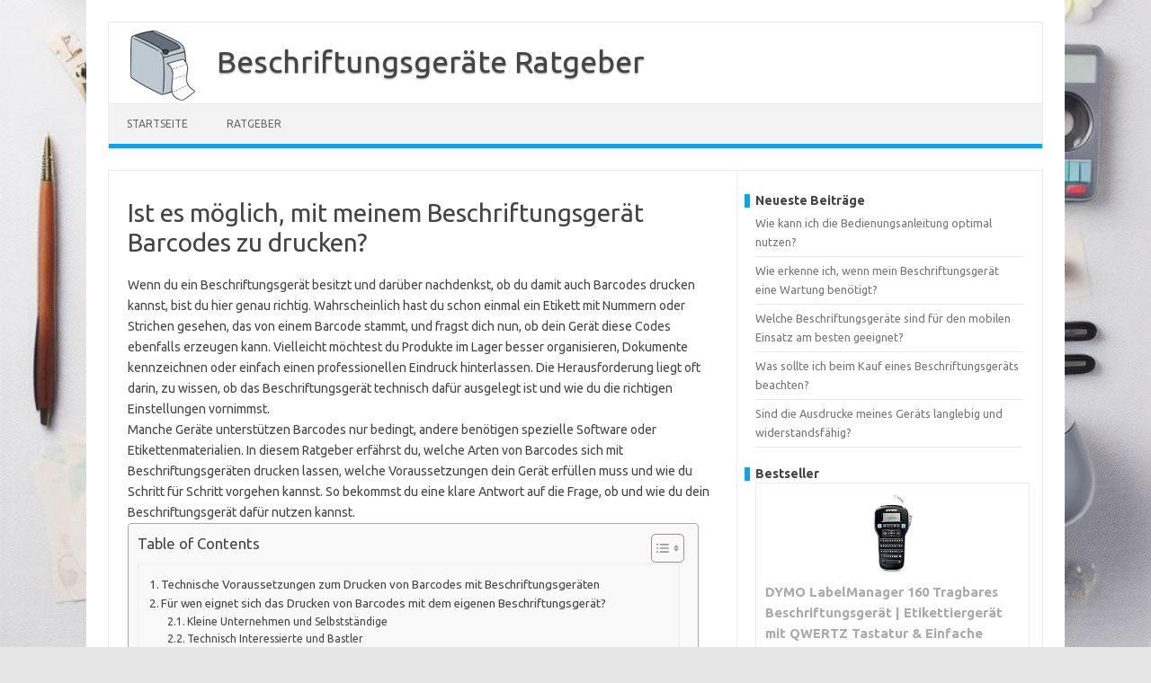

--- FILE ---
content_type: text/html; charset=UTF-8
request_url: https://www.xn--beschriftungsgerte-ratgeber-qkc.de/ratgeber/ist-es-moeglich-mit-meinem-beschriftungsgeraet-barcodes-zu-drucken.html
body_size: 24345
content:
<!DOCTYPE html>
<!--[if IE 7]>
<html class="ie ie7" dir="ltr" lang="de" prefix="og: https://ogp.me/ns#">
<![endif]-->
<!--[if IE 8]>
<html class="ie ie8" dir="ltr" lang="de" prefix="og: https://ogp.me/ns#">
<![endif]-->
<!--[if !(IE 7) | !(IE 8)  ]><!-->
<html dir="ltr" lang="de" prefix="og: https://ogp.me/ns#">
<!--<![endif]-->
<head>
<meta charset="UTF-8">
<link rel="apple-touch-icon" sizes="180x180" href="/apple-touch-icon.png">
<link rel="icon" type="image/png" sizes="32x32" href="/favicon-32x32.png">
<link rel="icon" type="image/png" sizes="16x16" href="/favicon-16x16.png">
<link rel="manifest" href="/site.webmanifest">
<link rel="mask-icon" href="/safari-pinned-tab.svg" color="#5bbad5">
<meta name="msapplication-TileColor" content="#da532c">
<meta name="theme-color" content="#ffffff">
<meta name="viewport" content="width=device-width, initial-scale=1">
<link rel="profile" href="http://gmpg.org/xfn/11">
<link rel="pingback" href="https://www.xn--beschriftungsgerte-ratgeber-qkc.de/xmlrpc.php" />
<!--[if lt IE 9]>
<script src="https://www.xn--beschriftungsgerte-ratgeber-qkc.de/wp-content/themes/iconic-one/js/html5.js" type="text/javascript"></script>
<![endif]-->
<title>Ist es möglich, mit meinem Beschriftungsgerät Barcodes zu drucken?</title>
	<style>img:is([sizes="auto" i], [sizes^="auto," i]) { contain-intrinsic-size: 3000px 1500px }</style>
	
		<!-- All in One SEO 4.7.7 - aioseo.com -->
	<meta name="description" content="Entdecke die einfache Möglichkeit, Barcodes mit deinem Beschriftungsgerät zu drucken und effizienter zu arbeiten. Jetzt informieren und Zeit sparen!" />
	<meta name="robots" content="max-snippet:-1, max-image-preview:large, max-video-preview:-1" />
	<meta name="author" content="Marco"/>
	<link rel="canonical" href="https://www.xn--beschriftungsgerte-ratgeber-qkc.de/ratgeber/ist-es-moeglich-mit-meinem-beschriftungsgeraet-barcodes-zu-drucken.html" />
	<meta name="generator" content="All in One SEO (AIOSEO) 4.7.7" />
		<meta property="og:locale" content="de_DE" />
		<meta property="og:site_name" content="Beschriftungsgeräte Ratgeber -" />
		<meta property="og:type" content="article" />
		<meta property="og:title" content="Ist es möglich, mit meinem Beschriftungsgerät Barcodes zu drucken?" />
		<meta property="og:description" content="Entdecke die einfache Möglichkeit, Barcodes mit deinem Beschriftungsgerät zu drucken und effizienter zu arbeiten. Jetzt informieren und Zeit sparen!" />
		<meta property="og:url" content="https://www.xn--beschriftungsgerte-ratgeber-qkc.de/ratgeber/ist-es-moeglich-mit-meinem-beschriftungsgeraet-barcodes-zu-drucken.html" />
		<meta property="article:published_time" content="2024-02-27T16:02:30+00:00" />
		<meta property="article:modified_time" content="2025-07-23T06:00:21+00:00" />
		<meta name="twitter:card" content="summary_large_image" />
		<meta name="twitter:title" content="Ist es möglich, mit meinem Beschriftungsgerät Barcodes zu drucken?" />
		<meta name="twitter:description" content="Entdecke die einfache Möglichkeit, Barcodes mit deinem Beschriftungsgerät zu drucken und effizienter zu arbeiten. Jetzt informieren und Zeit sparen!" />
		<script type="application/ld+json" class="aioseo-schema">
			{"@context":"https:\/\/schema.org","@graph":[{"@type":"BlogPosting","@id":"https:\/\/www.xn--beschriftungsgerte-ratgeber-qkc.de\/ratgeber\/ist-es-moeglich-mit-meinem-beschriftungsgeraet-barcodes-zu-drucken.html#blogposting","name":"Ist es m\u00f6glich, mit meinem Beschriftungsger\u00e4t Barcodes zu drucken?","headline":"Ist es m\u00f6glich, mit meinem Beschriftungsger\u00e4t Barcodes zu drucken?","author":{"@id":"https:\/\/www.xn--beschriftungsgerte-ratgeber-qkc.de\/author\/marco#author"},"publisher":{"@id":"https:\/\/www.xn--beschriftungsgerte-ratgeber-qkc.de\/#organization"},"datePublished":"2024-02-27T17:02:30+01:00","dateModified":"2024-02-27T17:02:30+01:00","inLanguage":"de-DE","mainEntityOfPage":{"@id":"https:\/\/www.xn--beschriftungsgerte-ratgeber-qkc.de\/ratgeber\/ist-es-moeglich-mit-meinem-beschriftungsgeraet-barcodes-zu-drucken.html#webpage"},"isPartOf":{"@id":"https:\/\/www.xn--beschriftungsgerte-ratgeber-qkc.de\/ratgeber\/ist-es-moeglich-mit-meinem-beschriftungsgeraet-barcodes-zu-drucken.html#webpage"},"articleSection":"Ratgeber"},{"@type":"BreadcrumbList","@id":"https:\/\/www.xn--beschriftungsgerte-ratgeber-qkc.de\/ratgeber\/ist-es-moeglich-mit-meinem-beschriftungsgeraet-barcodes-zu-drucken.html#breadcrumblist","itemListElement":[{"@type":"ListItem","@id":"https:\/\/www.xn--beschriftungsgerte-ratgeber-qkc.de\/#listItem","position":1,"name":"Zu Hause","item":"https:\/\/www.xn--beschriftungsgerte-ratgeber-qkc.de\/","nextItem":{"@type":"ListItem","@id":"https:\/\/www.xn--beschriftungsgerte-ratgeber-qkc.de\/ratgeber#listItem","name":"Ratgeber"}},{"@type":"ListItem","@id":"https:\/\/www.xn--beschriftungsgerte-ratgeber-qkc.de\/ratgeber#listItem","position":2,"name":"Ratgeber","previousItem":{"@type":"ListItem","@id":"https:\/\/www.xn--beschriftungsgerte-ratgeber-qkc.de\/#listItem","name":"Zu Hause"}}]},{"@type":"Organization","@id":"https:\/\/www.xn--beschriftungsgerte-ratgeber-qkc.de\/#organization","name":"Beschriftungsger\u00e4te Rratgeber","url":"https:\/\/www.xn--beschriftungsgerte-ratgeber-qkc.de\/"},{"@type":"Person","@id":"https:\/\/www.xn--beschriftungsgerte-ratgeber-qkc.de\/author\/marco#author","url":"https:\/\/www.xn--beschriftungsgerte-ratgeber-qkc.de\/author\/marco","name":"Marco","image":{"@type":"ImageObject","@id":"https:\/\/www.xn--beschriftungsgerte-ratgeber-qkc.de\/ratgeber\/ist-es-moeglich-mit-meinem-beschriftungsgeraet-barcodes-zu-drucken.html#authorImage","url":"https:\/\/secure.gravatar.com\/avatar\/4049ba0ce96ad117698597f0e286441a5b69519f3120faa05cfe35ca5443a664?s=96&d=mm&r=g","width":96,"height":96,"caption":"Marco"}},{"@type":"WebPage","@id":"https:\/\/www.xn--beschriftungsgerte-ratgeber-qkc.de\/ratgeber\/ist-es-moeglich-mit-meinem-beschriftungsgeraet-barcodes-zu-drucken.html#webpage","url":"https:\/\/www.xn--beschriftungsgerte-ratgeber-qkc.de\/ratgeber\/ist-es-moeglich-mit-meinem-beschriftungsgeraet-barcodes-zu-drucken.html","name":"Ist es m\u00f6glich, mit meinem Beschriftungsger\u00e4t Barcodes zu drucken?","description":"Entdecke die einfache M\u00f6glichkeit, Barcodes mit deinem Beschriftungsger\u00e4t zu drucken und effizienter zu arbeiten. Jetzt informieren und Zeit sparen!","inLanguage":"de-DE","isPartOf":{"@id":"https:\/\/www.xn--beschriftungsgerte-ratgeber-qkc.de\/#website"},"breadcrumb":{"@id":"https:\/\/www.xn--beschriftungsgerte-ratgeber-qkc.de\/ratgeber\/ist-es-moeglich-mit-meinem-beschriftungsgeraet-barcodes-zu-drucken.html#breadcrumblist"},"author":{"@id":"https:\/\/www.xn--beschriftungsgerte-ratgeber-qkc.de\/author\/marco#author"},"creator":{"@id":"https:\/\/www.xn--beschriftungsgerte-ratgeber-qkc.de\/author\/marco#author"},"datePublished":"2024-02-27T17:02:30+01:00","dateModified":"2024-02-27T17:02:30+01:00"},{"@type":"WebSite","@id":"https:\/\/www.xn--beschriftungsgerte-ratgeber-qkc.de\/#website","url":"https:\/\/www.xn--beschriftungsgerte-ratgeber-qkc.de\/","name":"Beschriftungsger\u00e4te Rratgeber","inLanguage":"de-DE","publisher":{"@id":"https:\/\/www.xn--beschriftungsgerte-ratgeber-qkc.de\/#organization"}}]}
		</script>
		<!-- All in One SEO -->

<link rel='dns-prefetch' href='//fonts.googleapis.com' />
<link rel="alternate" type="application/rss+xml" title="Beschriftungsgeräte Ratgeber &raquo; Feed" href="https://www.xn--beschriftungsgerte-ratgeber-qkc.de/feed" />
<link rel="alternate" type="application/rss+xml" title="Beschriftungsgeräte Ratgeber &raquo; Kommentar-Feed" href="https://www.xn--beschriftungsgerte-ratgeber-qkc.de/comments/feed" />
<link rel="alternate" type="application/rss+xml" title="Beschriftungsgeräte Ratgeber &raquo; Ist es möglich, mit meinem Beschriftungsgerät Barcodes zu drucken? Kommentar-Feed" href="https://www.xn--beschriftungsgerte-ratgeber-qkc.de/ratgeber/ist-es-moeglich-mit-meinem-beschriftungsgeraet-barcodes-zu-drucken.html/feed" />
<script type="text/javascript">
/* <![CDATA[ */
window._wpemojiSettings = {"baseUrl":"https:\/\/s.w.org\/images\/core\/emoji\/16.0.1\/72x72\/","ext":".png","svgUrl":"https:\/\/s.w.org\/images\/core\/emoji\/16.0.1\/svg\/","svgExt":".svg","source":{"concatemoji":"https:\/\/www.xn--beschriftungsgerte-ratgeber-qkc.de\/wp-includes\/js\/wp-emoji-release.min.js?ver=6.8.3"}};
/*! This file is auto-generated */
!function(s,n){var o,i,e;function c(e){try{var t={supportTests:e,timestamp:(new Date).valueOf()};sessionStorage.setItem(o,JSON.stringify(t))}catch(e){}}function p(e,t,n){e.clearRect(0,0,e.canvas.width,e.canvas.height),e.fillText(t,0,0);var t=new Uint32Array(e.getImageData(0,0,e.canvas.width,e.canvas.height).data),a=(e.clearRect(0,0,e.canvas.width,e.canvas.height),e.fillText(n,0,0),new Uint32Array(e.getImageData(0,0,e.canvas.width,e.canvas.height).data));return t.every(function(e,t){return e===a[t]})}function u(e,t){e.clearRect(0,0,e.canvas.width,e.canvas.height),e.fillText(t,0,0);for(var n=e.getImageData(16,16,1,1),a=0;a<n.data.length;a++)if(0!==n.data[a])return!1;return!0}function f(e,t,n,a){switch(t){case"flag":return n(e,"\ud83c\udff3\ufe0f\u200d\u26a7\ufe0f","\ud83c\udff3\ufe0f\u200b\u26a7\ufe0f")?!1:!n(e,"\ud83c\udde8\ud83c\uddf6","\ud83c\udde8\u200b\ud83c\uddf6")&&!n(e,"\ud83c\udff4\udb40\udc67\udb40\udc62\udb40\udc65\udb40\udc6e\udb40\udc67\udb40\udc7f","\ud83c\udff4\u200b\udb40\udc67\u200b\udb40\udc62\u200b\udb40\udc65\u200b\udb40\udc6e\u200b\udb40\udc67\u200b\udb40\udc7f");case"emoji":return!a(e,"\ud83e\udedf")}return!1}function g(e,t,n,a){var r="undefined"!=typeof WorkerGlobalScope&&self instanceof WorkerGlobalScope?new OffscreenCanvas(300,150):s.createElement("canvas"),o=r.getContext("2d",{willReadFrequently:!0}),i=(o.textBaseline="top",o.font="600 32px Arial",{});return e.forEach(function(e){i[e]=t(o,e,n,a)}),i}function t(e){var t=s.createElement("script");t.src=e,t.defer=!0,s.head.appendChild(t)}"undefined"!=typeof Promise&&(o="wpEmojiSettingsSupports",i=["flag","emoji"],n.supports={everything:!0,everythingExceptFlag:!0},e=new Promise(function(e){s.addEventListener("DOMContentLoaded",e,{once:!0})}),new Promise(function(t){var n=function(){try{var e=JSON.parse(sessionStorage.getItem(o));if("object"==typeof e&&"number"==typeof e.timestamp&&(new Date).valueOf()<e.timestamp+604800&&"object"==typeof e.supportTests)return e.supportTests}catch(e){}return null}();if(!n){if("undefined"!=typeof Worker&&"undefined"!=typeof OffscreenCanvas&&"undefined"!=typeof URL&&URL.createObjectURL&&"undefined"!=typeof Blob)try{var e="postMessage("+g.toString()+"("+[JSON.stringify(i),f.toString(),p.toString(),u.toString()].join(",")+"));",a=new Blob([e],{type:"text/javascript"}),r=new Worker(URL.createObjectURL(a),{name:"wpTestEmojiSupports"});return void(r.onmessage=function(e){c(n=e.data),r.terminate(),t(n)})}catch(e){}c(n=g(i,f,p,u))}t(n)}).then(function(e){for(var t in e)n.supports[t]=e[t],n.supports.everything=n.supports.everything&&n.supports[t],"flag"!==t&&(n.supports.everythingExceptFlag=n.supports.everythingExceptFlag&&n.supports[t]);n.supports.everythingExceptFlag=n.supports.everythingExceptFlag&&!n.supports.flag,n.DOMReady=!1,n.readyCallback=function(){n.DOMReady=!0}}).then(function(){return e}).then(function(){var e;n.supports.everything||(n.readyCallback(),(e=n.source||{}).concatemoji?t(e.concatemoji):e.wpemoji&&e.twemoji&&(t(e.twemoji),t(e.wpemoji)))}))}((window,document),window._wpemojiSettings);
/* ]]> */
</script>
<style id='wp-emoji-styles-inline-css' type='text/css'>

	img.wp-smiley, img.emoji {
		display: inline !important;
		border: none !important;
		box-shadow: none !important;
		height: 1em !important;
		width: 1em !important;
		margin: 0 0.07em !important;
		vertical-align: -0.1em !important;
		background: none !important;
		padding: 0 !important;
	}
</style>
<link rel='stylesheet' id='wp-block-library-css' href='https://www.xn--beschriftungsgerte-ratgeber-qkc.de/wp-includes/css/dist/block-library/style.min.css?ver=6.8.3' type='text/css' media='all' />
<style id='classic-theme-styles-inline-css' type='text/css'>
/*! This file is auto-generated */
.wp-block-button__link{color:#fff;background-color:#32373c;border-radius:9999px;box-shadow:none;text-decoration:none;padding:calc(.667em + 2px) calc(1.333em + 2px);font-size:1.125em}.wp-block-file__button{background:#32373c;color:#fff;text-decoration:none}
</style>
<style id='global-styles-inline-css' type='text/css'>
:root{--wp--preset--aspect-ratio--square: 1;--wp--preset--aspect-ratio--4-3: 4/3;--wp--preset--aspect-ratio--3-4: 3/4;--wp--preset--aspect-ratio--3-2: 3/2;--wp--preset--aspect-ratio--2-3: 2/3;--wp--preset--aspect-ratio--16-9: 16/9;--wp--preset--aspect-ratio--9-16: 9/16;--wp--preset--color--black: #000000;--wp--preset--color--cyan-bluish-gray: #abb8c3;--wp--preset--color--white: #ffffff;--wp--preset--color--pale-pink: #f78da7;--wp--preset--color--vivid-red: #cf2e2e;--wp--preset--color--luminous-vivid-orange: #ff6900;--wp--preset--color--luminous-vivid-amber: #fcb900;--wp--preset--color--light-green-cyan: #7bdcb5;--wp--preset--color--vivid-green-cyan: #00d084;--wp--preset--color--pale-cyan-blue: #8ed1fc;--wp--preset--color--vivid-cyan-blue: #0693e3;--wp--preset--color--vivid-purple: #9b51e0;--wp--preset--gradient--vivid-cyan-blue-to-vivid-purple: linear-gradient(135deg,rgba(6,147,227,1) 0%,rgb(155,81,224) 100%);--wp--preset--gradient--light-green-cyan-to-vivid-green-cyan: linear-gradient(135deg,rgb(122,220,180) 0%,rgb(0,208,130) 100%);--wp--preset--gradient--luminous-vivid-amber-to-luminous-vivid-orange: linear-gradient(135deg,rgba(252,185,0,1) 0%,rgba(255,105,0,1) 100%);--wp--preset--gradient--luminous-vivid-orange-to-vivid-red: linear-gradient(135deg,rgba(255,105,0,1) 0%,rgb(207,46,46) 100%);--wp--preset--gradient--very-light-gray-to-cyan-bluish-gray: linear-gradient(135deg,rgb(238,238,238) 0%,rgb(169,184,195) 100%);--wp--preset--gradient--cool-to-warm-spectrum: linear-gradient(135deg,rgb(74,234,220) 0%,rgb(151,120,209) 20%,rgb(207,42,186) 40%,rgb(238,44,130) 60%,rgb(251,105,98) 80%,rgb(254,248,76) 100%);--wp--preset--gradient--blush-light-purple: linear-gradient(135deg,rgb(255,206,236) 0%,rgb(152,150,240) 100%);--wp--preset--gradient--blush-bordeaux: linear-gradient(135deg,rgb(254,205,165) 0%,rgb(254,45,45) 50%,rgb(107,0,62) 100%);--wp--preset--gradient--luminous-dusk: linear-gradient(135deg,rgb(255,203,112) 0%,rgb(199,81,192) 50%,rgb(65,88,208) 100%);--wp--preset--gradient--pale-ocean: linear-gradient(135deg,rgb(255,245,203) 0%,rgb(182,227,212) 50%,rgb(51,167,181) 100%);--wp--preset--gradient--electric-grass: linear-gradient(135deg,rgb(202,248,128) 0%,rgb(113,206,126) 100%);--wp--preset--gradient--midnight: linear-gradient(135deg,rgb(2,3,129) 0%,rgb(40,116,252) 100%);--wp--preset--font-size--small: 13px;--wp--preset--font-size--medium: 20px;--wp--preset--font-size--large: 36px;--wp--preset--font-size--x-large: 42px;--wp--preset--spacing--20: 0.44rem;--wp--preset--spacing--30: 0.67rem;--wp--preset--spacing--40: 1rem;--wp--preset--spacing--50: 1.5rem;--wp--preset--spacing--60: 2.25rem;--wp--preset--spacing--70: 3.38rem;--wp--preset--spacing--80: 5.06rem;--wp--preset--shadow--natural: 6px 6px 9px rgba(0, 0, 0, 0.2);--wp--preset--shadow--deep: 12px 12px 50px rgba(0, 0, 0, 0.4);--wp--preset--shadow--sharp: 6px 6px 0px rgba(0, 0, 0, 0.2);--wp--preset--shadow--outlined: 6px 6px 0px -3px rgba(255, 255, 255, 1), 6px 6px rgba(0, 0, 0, 1);--wp--preset--shadow--crisp: 6px 6px 0px rgba(0, 0, 0, 1);}:where(.is-layout-flex){gap: 0.5em;}:where(.is-layout-grid){gap: 0.5em;}body .is-layout-flex{display: flex;}.is-layout-flex{flex-wrap: wrap;align-items: center;}.is-layout-flex > :is(*, div){margin: 0;}body .is-layout-grid{display: grid;}.is-layout-grid > :is(*, div){margin: 0;}:where(.wp-block-columns.is-layout-flex){gap: 2em;}:where(.wp-block-columns.is-layout-grid){gap: 2em;}:where(.wp-block-post-template.is-layout-flex){gap: 1.25em;}:where(.wp-block-post-template.is-layout-grid){gap: 1.25em;}.has-black-color{color: var(--wp--preset--color--black) !important;}.has-cyan-bluish-gray-color{color: var(--wp--preset--color--cyan-bluish-gray) !important;}.has-white-color{color: var(--wp--preset--color--white) !important;}.has-pale-pink-color{color: var(--wp--preset--color--pale-pink) !important;}.has-vivid-red-color{color: var(--wp--preset--color--vivid-red) !important;}.has-luminous-vivid-orange-color{color: var(--wp--preset--color--luminous-vivid-orange) !important;}.has-luminous-vivid-amber-color{color: var(--wp--preset--color--luminous-vivid-amber) !important;}.has-light-green-cyan-color{color: var(--wp--preset--color--light-green-cyan) !important;}.has-vivid-green-cyan-color{color: var(--wp--preset--color--vivid-green-cyan) !important;}.has-pale-cyan-blue-color{color: var(--wp--preset--color--pale-cyan-blue) !important;}.has-vivid-cyan-blue-color{color: var(--wp--preset--color--vivid-cyan-blue) !important;}.has-vivid-purple-color{color: var(--wp--preset--color--vivid-purple) !important;}.has-black-background-color{background-color: var(--wp--preset--color--black) !important;}.has-cyan-bluish-gray-background-color{background-color: var(--wp--preset--color--cyan-bluish-gray) !important;}.has-white-background-color{background-color: var(--wp--preset--color--white) !important;}.has-pale-pink-background-color{background-color: var(--wp--preset--color--pale-pink) !important;}.has-vivid-red-background-color{background-color: var(--wp--preset--color--vivid-red) !important;}.has-luminous-vivid-orange-background-color{background-color: var(--wp--preset--color--luminous-vivid-orange) !important;}.has-luminous-vivid-amber-background-color{background-color: var(--wp--preset--color--luminous-vivid-amber) !important;}.has-light-green-cyan-background-color{background-color: var(--wp--preset--color--light-green-cyan) !important;}.has-vivid-green-cyan-background-color{background-color: var(--wp--preset--color--vivid-green-cyan) !important;}.has-pale-cyan-blue-background-color{background-color: var(--wp--preset--color--pale-cyan-blue) !important;}.has-vivid-cyan-blue-background-color{background-color: var(--wp--preset--color--vivid-cyan-blue) !important;}.has-vivid-purple-background-color{background-color: var(--wp--preset--color--vivid-purple) !important;}.has-black-border-color{border-color: var(--wp--preset--color--black) !important;}.has-cyan-bluish-gray-border-color{border-color: var(--wp--preset--color--cyan-bluish-gray) !important;}.has-white-border-color{border-color: var(--wp--preset--color--white) !important;}.has-pale-pink-border-color{border-color: var(--wp--preset--color--pale-pink) !important;}.has-vivid-red-border-color{border-color: var(--wp--preset--color--vivid-red) !important;}.has-luminous-vivid-orange-border-color{border-color: var(--wp--preset--color--luminous-vivid-orange) !important;}.has-luminous-vivid-amber-border-color{border-color: var(--wp--preset--color--luminous-vivid-amber) !important;}.has-light-green-cyan-border-color{border-color: var(--wp--preset--color--light-green-cyan) !important;}.has-vivid-green-cyan-border-color{border-color: var(--wp--preset--color--vivid-green-cyan) !important;}.has-pale-cyan-blue-border-color{border-color: var(--wp--preset--color--pale-cyan-blue) !important;}.has-vivid-cyan-blue-border-color{border-color: var(--wp--preset--color--vivid-cyan-blue) !important;}.has-vivid-purple-border-color{border-color: var(--wp--preset--color--vivid-purple) !important;}.has-vivid-cyan-blue-to-vivid-purple-gradient-background{background: var(--wp--preset--gradient--vivid-cyan-blue-to-vivid-purple) !important;}.has-light-green-cyan-to-vivid-green-cyan-gradient-background{background: var(--wp--preset--gradient--light-green-cyan-to-vivid-green-cyan) !important;}.has-luminous-vivid-amber-to-luminous-vivid-orange-gradient-background{background: var(--wp--preset--gradient--luminous-vivid-amber-to-luminous-vivid-orange) !important;}.has-luminous-vivid-orange-to-vivid-red-gradient-background{background: var(--wp--preset--gradient--luminous-vivid-orange-to-vivid-red) !important;}.has-very-light-gray-to-cyan-bluish-gray-gradient-background{background: var(--wp--preset--gradient--very-light-gray-to-cyan-bluish-gray) !important;}.has-cool-to-warm-spectrum-gradient-background{background: var(--wp--preset--gradient--cool-to-warm-spectrum) !important;}.has-blush-light-purple-gradient-background{background: var(--wp--preset--gradient--blush-light-purple) !important;}.has-blush-bordeaux-gradient-background{background: var(--wp--preset--gradient--blush-bordeaux) !important;}.has-luminous-dusk-gradient-background{background: var(--wp--preset--gradient--luminous-dusk) !important;}.has-pale-ocean-gradient-background{background: var(--wp--preset--gradient--pale-ocean) !important;}.has-electric-grass-gradient-background{background: var(--wp--preset--gradient--electric-grass) !important;}.has-midnight-gradient-background{background: var(--wp--preset--gradient--midnight) !important;}.has-small-font-size{font-size: var(--wp--preset--font-size--small) !important;}.has-medium-font-size{font-size: var(--wp--preset--font-size--medium) !important;}.has-large-font-size{font-size: var(--wp--preset--font-size--large) !important;}.has-x-large-font-size{font-size: var(--wp--preset--font-size--x-large) !important;}
:where(.wp-block-post-template.is-layout-flex){gap: 1.25em;}:where(.wp-block-post-template.is-layout-grid){gap: 1.25em;}
:where(.wp-block-columns.is-layout-flex){gap: 2em;}:where(.wp-block-columns.is-layout-grid){gap: 2em;}
:root :where(.wp-block-pullquote){font-size: 1.5em;line-height: 1.6;}
</style>
<link rel='stylesheet' id='ez-toc-css' href='https://www.xn--beschriftungsgerte-ratgeber-qkc.de/wp-content/plugins/easy-table-of-contents/assets/css/screen.min.css?ver=2.0.71' type='text/css' media='all' />
<style id='ez-toc-inline-css' type='text/css'>
div#ez-toc-container .ez-toc-title {font-size: 120%;}div#ez-toc-container .ez-toc-title {font-weight: 500;}div#ez-toc-container ul li {font-size: 95%;}div#ez-toc-container ul li {font-weight: 500;}div#ez-toc-container nav ul ul li {font-size: 90%;}
.ez-toc-container-direction {direction: ltr;}.ez-toc-counter ul{counter-reset: item ;}.ez-toc-counter nav ul li a::before {content: counters(item, '.', decimal) '. ';display: inline-block;counter-increment: item;flex-grow: 0;flex-shrink: 0;margin-right: .2em; float: left; }.ez-toc-widget-direction {direction: ltr;}.ez-toc-widget-container ul{counter-reset: item ;}.ez-toc-widget-container nav ul li a::before {content: counters(item, '.', decimal) '. ';display: inline-block;counter-increment: item;flex-grow: 0;flex-shrink: 0;margin-right: .2em; float: left; }
</style>
<link rel='stylesheet' id='themonic-fonts-css' href='https://fonts.googleapis.com/css?family=Ubuntu%3A400%2C700&#038;subset=latin%2Clatin-ext' type='text/css' media='all' />
<link rel='stylesheet' id='themonic-style-css' href='https://www.xn--beschriftungsgerte-ratgeber-qkc.de/wp-content/themes/iconic-one/style.css?ver=2.4' type='text/css' media='all' />
<link rel='stylesheet' id='custom-style-css' href='https://www.xn--beschriftungsgerte-ratgeber-qkc.de/wp-content/themes/iconic-one/custom.css?ver=6.8.3' type='text/css' media='all' />
<!--[if lt IE 9]>
<link rel='stylesheet' id='themonic-ie-css' href='https://www.xn--beschriftungsgerte-ratgeber-qkc.de/wp-content/themes/iconic-one/css/ie.css?ver=20130305' type='text/css' media='all' />
<![endif]-->
<script type="text/javascript" src="https://www.xn--beschriftungsgerte-ratgeber-qkc.de/wp-includes/js/jquery/jquery.min.js?ver=3.7.1" id="jquery-core-js"></script>
<script type="text/javascript" src="https://www.xn--beschriftungsgerte-ratgeber-qkc.de/wp-includes/js/jquery/jquery-migrate.min.js?ver=3.4.1" id="jquery-migrate-js"></script>
<link rel="https://api.w.org/" href="https://www.xn--beschriftungsgerte-ratgeber-qkc.de/wp-json/" /><link rel="alternate" title="JSON" type="application/json" href="https://www.xn--beschriftungsgerte-ratgeber-qkc.de/wp-json/wp/v2/posts/63" /><link rel="EditURI" type="application/rsd+xml" title="RSD" href="https://www.xn--beschriftungsgerte-ratgeber-qkc.de/xmlrpc.php?rsd" />
<meta name="generator" content="WordPress 6.8.3" />
<link rel='shortlink' href='https://www.xn--beschriftungsgerte-ratgeber-qkc.de/?p=63' />
<link rel="alternate" title="oEmbed (JSON)" type="application/json+oembed" href="https://www.xn--beschriftungsgerte-ratgeber-qkc.de/wp-json/oembed/1.0/embed?url=https%3A%2F%2Fwww.xn--beschriftungsgerte-ratgeber-qkc.de%2Fratgeber%2Fist-es-moeglich-mit-meinem-beschriftungsgeraet-barcodes-zu-drucken.html" />
<link rel="alternate" title="oEmbed (XML)" type="text/xml+oembed" href="https://www.xn--beschriftungsgerte-ratgeber-qkc.de/wp-json/oembed/1.0/embed?url=https%3A%2F%2Fwww.xn--beschriftungsgerte-ratgeber-qkc.de%2Fratgeber%2Fist-es-moeglich-mit-meinem-beschriftungsgeraet-barcodes-zu-drucken.html&#038;format=xml" />
    <script type="application/ld+json">
    {
            "@context": "https://schema.org",
                "@type": "WebSite",
                "name": "Beschriftungsgeräte Ratgeber",
                "text": "https://www.xn--beschriftungsgerte-ratgeber-qkc.de",
                "url": "https://www.xn--beschriftungsgerte-ratgeber-qkc.de",
                "inLanguage": "de-DE",
                "potentialAction": {
                    "@type": "SearchAction",
                    "target": {
                        "@type": "EntryPoint",
                        "urlTemplate": "https://www.xn--beschriftungsgerte-ratgeber-qkc.de/?s={search_term_string}"
                    },
                    "query-input": {
                        "@type": "PropertyValueSpecification",
                        "valueRequired": "http://schema.org/True",
                        "valueName": "search_term_string"
                    }
                },
				"publisher": {
					"@type": "Organization",
					"name": "Beschriftungsgeräte Ratgeber"
				}
        }
        </script>
            <script type="application/ld+json">
        {
            "@context": "https://schema.org",
            "@type": "QAPage",
            "mainEntity": [
            {
                "@type": "Question",
                "name": "Ist es möglich, mit meinem Beschriftungsgerät Barcodes zu drucken?",
                "text": "Ist es möglich, mit meinem Beschriftungsgerät Barcodes zu drucken?",
                "answerCount": "1",
				"author": {
					"@type": "Organization",
					"name": "Beschriftungsgeräte Ratgeber",
					"url": "https://www.xn--beschriftungsgerte-ratgeber-qkc.de"
				},
                "datePublished": "2024-02-27T17:02:30+01:00",
				"datemodified": "2024-02-27T17:02:30+01:00",
                "acceptedAnswer": {
                    "@type": "Answer",
                    "text": "
  Wenn du ein Beschriftungsgerät besitzt und darüber nachdenkst, ob du damit auch Barcodes drucken kannst, bist du hier genau richtig. Wahrscheinlich hast du schon einmal ein Etikett mit Nummern oder Strichen gesehen, das von einem Barcode stammt, und fragst dich nun, ob dein Gerät diese Codes ebenfalls erzeugen kann. Vielleicht möchtest du Produkte im Lager besser organisieren, Dokumente kennzeichnen oder einfach einen professionellen Eindruck hinterlassen. Die Herausforderung liegt oft darin, zu wissen, ob das Beschriftungsgerät technisch dafür ausgelegt ist und wie du die richtigen Einstellungen vornimmst.  
  Manche Geräte unterstützen Barcodes nur bedingt, andere benötigen spezielle Software oder Etikettenmaterialien. In diesem Ratgeber erfährst du, welche Arten von Barcodes sich mit Beschriftungsgeräten drucken lassen, welche Voraussetzungen dein Gerät erfüllen muss und wie du Schritt für Schritt vorgehen kannst. So bekommst du eine klare Antwort auf die Frage, ob und wie du dein Beschriftungsgerät dafür nutzen kannst. 



  Technische Voraussetzungen zum Drucken von Barcodes mit Beschriftungsgeräten
  
    Ob du mit deinem Beschriftungsgerät Barcodes drucken kannst, hängt von mehreren technischen Faktoren ab. Grundsätzlich ist für den Barcode-Druck eine Kombination aus geeigneter Hardware und Software notwendig. Das Beschriftungsgerät muss in der Lage sein, feine Linien und kontrastreiche Codes präzise darzustellen. Außerdem braucht es eine Software oder Treiber, die verschiedene Barcode-Typen unterstützt. 
  
  
    Typische Barcodes, wie EAN-13, Code 128 oder QR-Codes, stellen unterschiedliche Anforderungen an das Gerät. Ebenso spielt das Verbrauchsmaterial eine Rolle: Das passende Etikettenmaterial muss kontrastreich und gut bedruckbar sein. Ältere oder sehr einfache Beschriftungsgeräte sind oft nur für Textdruck oder einfache Symbole ausgelegt. Hochwertige Varianten bieten hingegen spezielle Barcode-Funktionen. Im Folgenden findest du eine Übersicht mit einigen gängigen Beschriftungsgeräten, ihren Barcode-Druck-Fähigkeiten und den wichtigsten Merkmalen.
  
  
    
      
        Hersteller / Modell
        Barcode-Druck möglich
        Unterstützte Barcode-Typen
        Besondere Merkmale
      
    
    
      
        Dymo LabelWriter 450
        Ja
        Code 39, Code 128, EAN-13, QR-Code
        Direktdruck, kompakte Bauweise, einfache Software
      
      
        Brother P-touch PT-D600
        Ja
        Code 39, Code 128, EAN-13, QR-Code, UPC-A
        Farbdisplay, flexible Etikettenbreiten, umfangreiche Barcode-Unterstützung
      
      
        Casio KL-820
        Nein
        -
        Für einfache Text- und Nummern-Beschriftung, keine Barcode-Funktion
      
      
        Brother QL-820NWB
        Ja
        Code 39, Code 128, EAN-13, QR-Code, PDF417
        Netzwerkfähig, schneller Thermodirektdruck, umfangreiche Barcodeformate
      
      
        Zebra GK420d
        Ja
        Code 39, Code 128, EAN-13, QR-Code, Datamatrix
        Professioneller Thermodirektdruck, robuste Bauweise
      
    
  
  
    Die Tabelle zeigt, dass viele moderne Beschriftungsgeräte Barcodes drucken können. Wichtig ist, dass das Gerät die gewünschten Barcode-Typen unterstützt und du die passende Software nutzt. Einfache Labeldrucker ohne Barcode-Funktion eignen sich nicht für diesen Zweck. Solltest du häufig Barcodes brauchen, empfehlen sich Geräte mit mehr Funktionen und Kompatibilität. 
  



  Für wen eignet sich das Drucken von Barcodes mit dem eigenen Beschriftungsgerät?
  Kleine Unternehmen und Selbstständige
  
    Wenn du ein kleines Unternehmen betreibst oder selbstständig bist, kann das Drucken von Barcodes mit deinem Beschriftungsgerät eine praktische Lösung sein. Gerade bei Lagerhaltung, Produktkennzeichnung oder Versandetiketten hilft es dir, Abläufe zu vereinfachen und professionell zu wirken. Die Geräte sind meist erschwinglich und einfach zu bedienen. Für diesen Nutzerkreis ist es wichtig, dass das Gerät verschiedene Barcode-Typen unterstützt und zuverlässig druckt, ohne dass du in teure Industrieanlagen investieren musst.
  
  Technisch Interessierte und Bastler
  
    Für technikaffine Nutzer, die sich mit Software und Hardware beschäftigen, kann das Drucken von Barcodes mit dem eigenen Beschriftungsgerät auch ein spannendes Projekt sein. Oft experimentieren sie mit verschiedenen Barcode-Standards oder passen Etiketten individuell an. Hier empfiehlt sich ein Gerät mit flexiblen Einstellungen und guter Kompatibilität zu PC-Programmen oder Apps. Die Investition richtet sich nach dem eigenen Anspruch an Qualität und Funktionalität.
  
  Große Unternehmen und professionelle Anwender
  
    Für große Unternehmen mit hohem Barcode-Druck-Volumen oder speziellen Anforderungen sind einfache Beschriftungsgeräte meist weniger geeignet. Dort kommen professionelle Thermodrucker oder Industrie-Barcode-Drucker zum Einsatz, die schneller, robuster und präziser sind. Das Budget und die Anforderungen an die Qualität rechtfertigen oft die Anschaffung spezieller Geräte und Systemlösungen.
  
  Wer auf einfache Beschriftungen setzt
  
    Wenn du dein Beschriftungsgerät hauptsächlich für einfache Etiketten oder Textbeschriftungen nutzt, ist das Drucken von Barcodes meist weniger relevant. Viele Einsteigergeräte verfügen nicht über die nötigen Funktionen oder unterstützen keine fein aufgelösten Strichmuster. Für die gelegentliche Barcode-Erstellung kann es aber trotzdem eine Option sein, wenn du die richtige Software nutzt und auf kompatible Etiketten setzt.
  



  Wie du entscheidest: Eigenes Beschriftungsgerät nutzen oder neues Gerät anschaffen?
  Kann mein Beschriftungsgerät die benötigten Barcodes drucken?
  
    Überprüfe zuerst, ob dein aktuelles Gerät Barcodes überhaupt unterstützt und welche Barcode-Typen es drucken kann. Meist findest du diese Informationen im Handbuch oder auf der Webseite des Herstellers. Wenn dein Gerätemodell keine Barcode-Funktion anbietet oder nur einfache Barcodes drucken kann, ist das ein Zeichen, dass ein neues Gerät sinnvoll sein könnte.
  
  Reicht die Druckqualität und Geschwindigkeit für meinen Bedarf aus?
  
    Barcodes müssen gut lesbar sein. Wenn dein Beschriftungsgerät zu langsam arbeitet oder die Druckqualität nicht ausreicht, um die Strichcodes fehlerfrei darzustellen, kann das zu Problemen beim Scannen führen. Für größere Mengen oder professionelle Anwendungen solltest du hier ehrlich einschätzen, ob dein Gerät den Anforderungen gerecht wird.
  
  Wie hoch ist mein Budget und wie oft brauche ich Barcodes?
  
    Wenn du Barcodes nur gelegentlich erzeugst, kann die vorhandene Ausstattung oft ausreichen, auch wenn sie nicht optimal ist. Für regelmäßigen oder anspruchsvollen Barcode-Druck rentiert sich eher die Investition in ein spezielles Gerät. Es gibt Modelle in unterschiedlichen Preisklassen, von einfachen Labeldruckern bis hin zu professionellen Thermodruckern.
  
  
    Falls du unsicher bist, lohnt es sich, Erfahrungen und Tests zu deinem Gerät zu suchen oder den Hersteller zu kontaktieren. So vermeidest du Fehlinvestitionen und findest die passende Lösung für deine Anforderungen.
  



  Typische Anwendungsfälle für den Barcode-Druck mit Beschriftungsgeräten
  Lagerverwaltung und Inventarisierung
  
    In vielen kleinen und mittleren Unternehmen ist die Lagerverwaltung eine der wichtigsten Aufgaben. Barcodes helfen dabei, Produkte schnell und zuverlässig zu identifizieren. Mit einem Beschriftungsgerät kannst du individuelle Barcodeetiketten für Regale, Kisten oder einzelne Artikel erstellen. So sparst du Zeit beim Ein- und Auslagern und vermeidest Fehler bei der Bestandsaufnahme.
  
  Versand und Logistik
  
    Beim Versand von Paketen und Sendungen wird oft auf Barcodes gesetzt, um Lieferungen nachzuverfolgen. Wenn du selbst Produkte verschickst, kannst du mit deinem Beschriftungsgerät eigene Barcodeetiketten drucken, die beispielsweise Sendungsnummern oder Kundeninformationen enthalten. Das macht Prozesse klarer und erleichtert die Zusammenarbeit mit Versanddienstleistern.
  
  Büro- und Dokumentenorganisation
  
    Auch im Büro können Barcodes nützlich sein, etwa um Akten, Rechnungen oder technische Geräte zu kennzeichnen. Mit Barcodeetiketten findest du Dokumente schneller wieder und kannst den Überblick über wichtige Unterlagen behalten. Ein Beschriftungsgerät ermöglicht dir, die Barcodes direkt vor Ort zu erzeugen und flexibel zu nutzen.
  
  Einzelhandel und Preisauszeichnung
  
    Im Einzelhandel kommen Barcodes häufig bei der Preisauszeichnung und an der Kasse zum Einsatz. Kleine Geschäfte oder Händler, die keine professionellen Etikettiersysteme nutzen, können mit einem Beschriftungsgerät selbst Barcodeetiketten erstellen. So lässt sich die Inventur erleichtern und der Kassenvorgang schneller abwickeln.
  
  Hobbys und private Projekte
  
    Barcodes sind nicht nur für Unternehmen interessant. Auch im privaten Umfeld findest du Anwendungen, zum Beispiel bei der Organisation einer Sammlung, dem Kennzeichnen von Werkzeugen oder selbstgebastelten Projekten. Ein Beschriftungsgerät macht es dir leicht, die passenden Etiketten mit Barcodes zu drucken und so Ordnung zu schaffen.
  



  Häufig gestellte Fragen zum Barcode-Drucken mit Beschriftungsgeräten

  Kann ich mit jedem Beschriftungsgerät Barcodes drucken?
  
    Nicht jedes Beschriftungsgerät kann Barcodes drucken. Ältere oder sehr einfache Geräte sind oft nur für Textetiketten ausgelegt. Wenn du sicher sein willst, schau in der Bedienungsanleitung nach oder informiere dich beim Hersteller über die Barcode-Funktionalität deines Modells.
  

  Welche Barcode-Typen werden von Beschriftungsgeräten unterstützt?
  
    Gängige Beschriftungsgeräte unterstützen meist Barcodes wie Code 39, Code 128, EAN-13 und QR-Codes. Je nach Gerät sind auch weitere Typen möglich. Wichtig ist, dass das Gerät und die zugehörige Software den Barcode-Typ korrekt verarbeiten und drucken können.
  

  Brauche ich spezielle Software, um Barcodes zu erzeugen?
  
    Oft wird die mitgelieferte Software des Herstellers genutzt, die Barcode-Erstellung integriert hat. Alternativ gibt es kostenlose oder kostenpflichtige Programme, mit denen du Barcodes gestalten und an das Beschriftungsgerät senden kannst. Prüfe, ob dein Gerät mit gängigen Barcode-Softwarelösungen kompatibel ist.
  

  Welches Etikettenmaterial eignet sich für den Barcode-Druck?
  
    Für gut lesbare Barcodes ist kontrastreiches und qualitativ hochwertiges Etikettenmaterial wichtig. Thermodirekt- und Thermotransferdrucker benötigen spezielle Etiketten, die hitzebeständig und klar bedruckbar sind. Achte darauf, dass das Material zur Technik deines Geräts passt.
  

  Wie vermeide ich Fehler beim Barcode-Druck?
  
    Fehler passieren oft durch falsche Vorlage, ungeeignete Etiketten oder schlechte Druckqualität. Kontrolliere den Barcode vor dem Drucken, nutze passende Software und stelle dein Beschriftungsgerät auf die richtigen Einstellungen ein. Teste außerdem, ob der Barcode mit einem Scanner problemlos gelesen wird.
  



  Checkliste: Wichtige Punkte vor dem Kauf oder der Nutzung eines Beschriftungsgeräts für Barcodes
  
    ✓ Prüfe, ob das Beschriftungsgerät die passenden Barcode-Typen unterstützt, die du drucken möchtest.
    ✓ Vergewissere dich, dass das Gerät eine ausreichende Druckauflösung für gut lesbare Barcodes bietet.
    ✓ Informiere dich, ob die zugehörige Software die Barcode-Erstellung einfach und flexibel ermöglicht.
    ✓ Achte darauf, dass das verwendbare Etikettenmaterial zum Druckverfahren des Geräts passt.
    ✓ Berücksichtige die Druckgeschwindigkeit, besonders wenn du viele Barcodes drucken möchtest.
    ✓ Prüfe, ob dein Budget zu den Geräten mit den nötigen Barcode-Funktionen passt.
    ✓ Kläre, ob das Gerät mit deinem Betriebssystem und eventueller weiterer Software kompatibel ist.
    ✓ Überlege, wie mobil oder stationär das Beschriftungsgerät eingesetzt werden soll und wähle entsprechend.
  



  Technische Grundlagen zum Barcode-Druck mit Beschriftungsgeräten
  Gängige Barcode-Typen
  
    Barcodes bestehen aus unterschiedlichen Linien- und Punktmustern, die Informationen verschlüsseln. Die am häufigsten verwendeten Typen sind Strichcodes wie Code 39, Code 128 und EAN-13. Diese bestehen aus verschiedenen Breiten von Linien und Abständen. Außerdem gibt es Matrix-Barcodes wie QR-Codes, die Punkte in einer quadratischen Anordnung nutzen, um mehr Informationen auf kleiner Fläche zu speichern. Ob dein Beschriftungsgerät einen oder mehrere dieser Typen drucken kann, hängt von dessen Hardware und Software ab.
  
  Drucktechnologien von Beschriftungsgeräten
  
    Beschriftungsgeräte nutzen meist Thermodirekt- oder Thermotransferdruck. Beim Thermodirektdruck wird direkt auf das hitzeempfindliche Etikettenmaterial gedruckt. Diese Methode ist schnell, aber nicht so haltbar. Der Thermotransferdruck verwendet ein Farbband, das die Farbe auf das Etikett überträgt. Das Ergebnis ist beständiger und besser für Barcodes geeignet, die häufig gelesen werden müssen.
  
  Mögliche Einschränkungen
  
    Nicht alle Beschriftungsgeräte sind für den Barcode-Druck ausgelegt. Manche drucken nur Text oder einfache Symbole. Auch die Druckauflösung spielt eine große Rolle: Niedrige Auflösungen können zu unscharfen Barcodes führen, die Scanner nicht sicher lesen können. Außerdem beeinflusst das Etikettenmaterial die Lesbarkeit. Nicht hitzebeständige oder reflektierende Oberflächen können die Barcode-Qualität beeinträchtigen.
  
  
    Zusammengefasst solltest du beim Barcode-Druck mit deinem Beschriftungsgerät auf den unterstützten Barcode-Typ, die Drucktechnologie und die Auflösung achten. Nur so gelingt ein zuverlässiges und gut lesbares Ergebnis.
  


",
                    "upvoteCount": 1,
                    "url": "https://www.xn--beschriftungsgerte-ratgeber-qkc.de/ratgeber/ist-es-moeglich-mit-meinem-beschriftungsgeraet-barcodes-zu-drucken.html",
					"datePublished": "2024-02-27T17:02:30+01:00",
					"datemodified": "2024-02-27T17:02:30+01:00",
					"author": {
						"@type": "Organization",
						"name": "Beschriftungsgeräte Ratgeber",
						"url": "https://www.xn--beschriftungsgerte-ratgeber-qkc.de"
					}
                }
            }
            ]
        }
        </script>

        
        <script type="application/ld+json">
        {
            "@context": "https://schema.org",
                "@type": "NewsArticle",
				"headline": "Ist es möglich, mit meinem Beschriftungsgerät Barcodes zu drucken?",
				"datePublished": "2024-02-27T17:02:30+01:00",
				"datemodified": "2024-02-27T17:02:30+01:00",
				"description": "Entdecke die einfache Möglichkeit, Barcodes mit deinem Beschriftungsgerät zu drucken und effizienter zu arbeiten. Jetzt informieren und Zeit",
				"mainEntityOfPage": "https://www.xn--beschriftungsgerte-ratgeber-qkc.de/ratgeber/ist-es-moeglich-mit-meinem-beschriftungsgeraet-barcodes-zu-drucken.html",
				 "potentialAction": {
                    "@type": "ReadAction",
					"target": {
						"@type": "EntryPoint",
						"urlTemplate": "https://www.xn--beschriftungsgerte-ratgeber-qkc.de/ratgeber/ist-es-moeglich-mit-meinem-beschriftungsgeraet-barcodes-zu-drucken.html"
					}
                }
        }
        </script>
        <style type="text/css" id="custom-background-css">
body.custom-background { background-image: url("https://www.xn--beschriftungsgerte-ratgeber-qkc.de/wp-content/uploads/2024/11/beschriftungsgeraet.jpeg"); background-position: left bottom; background-size: cover; background-repeat: no-repeat; background-attachment: fixed; }
</style>
			<style type="text/css" id="wp-custom-css">
			h2 {position: relative;}

h2::before {
  position: absolute;
  left: -12px; 
  top: 2px;
  bottom: 2px;
  width: 6px;
  background-color: #16A1E7;
  content: "";
}

h3 {position: relative;}

h3::before {
  position: absolute;
  left: -10px; 
  top: 5px;
  bottom: 4px;
  width: 3px;
  background-color: #16A1E7;
  content: "";
}

div.direktantwort {
min-height: 5em;
  padding: 1em 4em;
  position: relative;
  background-color: lightyellow;
}
div.direktantwort::before,
div.direktantwort::after {
  position: absolute;
  height: 3rem;
  font:
    6rem/100% Georgia,
    "Times New Roman",
    Times,
    serif;
}

div.direktantwort::before {
  content: "!";
  top: 0.3rem;
  left: 0.9rem;
}

div.direktantwort::after {
  content: "!";
  bottom: 2.6rem;
  right: 0.8rem;
}

.autoren-foto {
	float: left;
	padding: 20px 75px 0px 75px
}

.autorenblock {
	margin-left: 6%;
	width: 88%;
	padding-bottom: 30px;
	border-top: 1px solid lightgray;
	border-bottom: 1px solid lightgray;
}

.autorenblock h4 {
	margin-top: 8px;
}

.autorenblock img {
	width: 120px;
	float: left;
	border-radius: 40px;
	margin-right: 5%;
	margin-top: 10px;
}

.autorenblock .link {
	padding-left: 110px;
}

.autorenblock .vorstellung {
	margin-top: 5%;
}		</style>
				<meta name="referrer" content="no-referrer-when-downgrade">
	<script defer async src="https://cdn.ostsee-ventures.com/static.js"></script>
</head>
		<!-- Google tag (gtag.js) -->
<script async src="https://www.googletagmanager.com/gtag/js?id=G-YMTZ73H0TM"></script>
<script>
  window.dataLayer = window.dataLayer || [];
  function gtag(){dataLayer.push(arguments);}
  gtag('js', new Date());

  gtag('config', 'G-YMTZ73H0TM');
  gtag('config', 'G-KF9BBGVTT9');	
</script>
	<body class="wp-singular post-template-default single single-post postid-63 single-format-standard custom-background wp-theme-iconic-one custom-font-enabled single-author">
<div id="page" class="site">
	<a class="skip-link screen-reader-text" href="#main" title="Zum Inhalt springen">Zum Inhalt springen</a>
	<header id="masthead" class="site-header" role="banner">

		<div style="float:left;">
        <a href="https://www.xn--beschriftungsgerte-ratgeber-qkc.de/" title="Beschriftungsgeräte Ratgeber" rel="home"><img src="https://cdn.ostsee-ventures.com/blog/logos/beschriftungsgeräteratgeber.png"  style="max-height:80px; max-height: 80px; padding-left: 20px; padding-top: 8px;" alt="Beschriftungsgeräte Ratgeber"></a>
		</div>
		
		<div class="io-title-description">
			<a href="https://www.xn--beschriftungsgerte-ratgeber-qkc.de/" title="Beschriftungsgeräte Ratgeber" rel="home">Beschriftungsgeräte Ratgeber</a>
				<br .../> 
						</div>
			


		<nav id="site-navigation" class="themonic-nav" role="navigation">
			<ul id="menu-top" class="nav-menu"><li id="menu-item-17" class="menu-item menu-item-type-custom menu-item-object-custom menu-item-home menu-item-17"><a href="https://www.xn--beschriftungsgerte-ratgeber-qkc.de/">Startseite</a></li>
<li id="menu-item-19" class="menu-item menu-item-type-taxonomy menu-item-object-category current-post-ancestor current-menu-parent current-post-parent menu-item-19"><a href="https://www.xn--beschriftungsgerte-ratgeber-qkc.de/ratgeber">Ratgeber</a></li>
</ul>		</nav><!-- #site-navigation -->
		<div class="clear"></div>
	</header><!-- #masthead -->

	<div id="main" class="wrapper">	<div id="primary" class="site-content">
		<div id="content" role="main">
		
	<article id="post-63" class="post-63 post type-post status-publish format-standard hentry category-ratgeber">
		<header class="entry-header">
						<h1 class="entry-title">Ist es möglich, mit meinem Beschriftungsgerät Barcodes zu drucken?</h1>
								
		</header><!-- .entry-header -->

							<div class="entry-content">
												<div class="article-intro">
  Wenn du ein Beschriftungsgerät besitzt und darüber nachdenkst, ob du damit auch Barcodes drucken kannst, bist du hier genau richtig. Wahrscheinlich hast du schon einmal ein Etikett mit Nummern oder Strichen gesehen, das von einem Barcode stammt, und fragst dich nun, ob dein Gerät diese Codes ebenfalls erzeugen kann. Vielleicht möchtest du Produkte im Lager besser organisieren, Dokumente kennzeichnen oder einfach einen professionellen Eindruck hinterlassen. Die Herausforderung liegt oft darin, zu wissen, ob das Beschriftungsgerät technisch dafür ausgelegt ist und wie du die richtigen Einstellungen vornimmst.<br />
  Manche Geräte unterstützen Barcodes nur bedingt, andere benötigen spezielle Software oder Etikettenmaterialien. In diesem Ratgeber erfährst du, welche Arten von Barcodes sich mit Beschriftungsgeräten drucken lassen, welche Voraussetzungen dein Gerät erfüllen muss und wie du Schritt für Schritt vorgehen kannst. So bekommst du eine klare Antwort auf die Frage, ob und wie du dein Beschriftungsgerät dafür nutzen kannst.
</div>
<div class="article-compare-main">
<div id="ez-toc-container" class="ez-toc-v2_0_71 counter-hierarchy ez-toc-counter ez-toc-grey ez-toc-container-direction">
<div class="ez-toc-title-container">
<p class="ez-toc-title" style="cursor:inherit">Table of Contents</p>
<span class="ez-toc-title-toggle"><a href="#" class="ez-toc-pull-right ez-toc-btn ez-toc-btn-xs ez-toc-btn-default ez-toc-toggle" aria-label="Toggle Table of Content"><span class="ez-toc-js-icon-con"><span class=""><span class="eztoc-hide" style="display:none;">Toggle</span><span class="ez-toc-icon-toggle-span"><svg style="fill: #999;color:#999" xmlns="http://www.w3.org/2000/svg" class="list-377408" width="20px" height="20px" viewBox="0 0 24 24" fill="none"><path d="M6 6H4v2h2V6zm14 0H8v2h12V6zM4 11h2v2H4v-2zm16 0H8v2h12v-2zM4 16h2v2H4v-2zm16 0H8v2h12v-2z" fill="currentColor"></path></svg><svg style="fill: #999;color:#999" class="arrow-unsorted-368013" xmlns="http://www.w3.org/2000/svg" width="10px" height="10px" viewBox="0 0 24 24" version="1.2" baseProfile="tiny"><path d="M18.2 9.3l-6.2-6.3-6.2 6.3c-.2.2-.3.4-.3.7s.1.5.3.7c.2.2.4.3.7.3h11c.3 0 .5-.1.7-.3.2-.2.3-.5.3-.7s-.1-.5-.3-.7zM5.8 14.7l6.2 6.3 6.2-6.3c.2-.2.3-.5.3-.7s-.1-.5-.3-.7c-.2-.2-.4-.3-.7-.3h-11c-.3 0-.5.1-.7.3-.2.2-.3.5-.3.7s.1.5.3.7z"/></svg></span></span></span></a></span></div>
<nav><ul class='ez-toc-list ez-toc-list-level-1 ' ><li class='ez-toc-page-1 ez-toc-heading-level-2'><a class="ez-toc-link ez-toc-heading-1" href="#Technische_Voraussetzungen_zum_Drucken_von_Barcodes_mit_Beschriftungsgeraeten" title="Technische Voraussetzungen zum Drucken von Barcodes mit Beschriftungsgeräten">Technische Voraussetzungen zum Drucken von Barcodes mit Beschriftungsgeräten</a></li><li class='ez-toc-page-1 ez-toc-heading-level-2'><a class="ez-toc-link ez-toc-heading-2" href="#Fuer_wen_eignet_sich_das_Drucken_von_Barcodes_mit_dem_eigenen_Beschriftungsgeraet" title="Für wen eignet sich das Drucken von Barcodes mit dem eigenen Beschriftungsgerät?">Für wen eignet sich das Drucken von Barcodes mit dem eigenen Beschriftungsgerät?</a><ul class='ez-toc-list-level-3' ><li class='ez-toc-heading-level-3'><a class="ez-toc-link ez-toc-heading-3" href="#Kleine_Unternehmen_und_Selbststaendige" title="Kleine Unternehmen und Selbstständige">Kleine Unternehmen und Selbstständige</a></li><li class='ez-toc-page-1 ez-toc-heading-level-3'><a class="ez-toc-link ez-toc-heading-4" href="#Technisch_Interessierte_und_Bastler" title="Technisch Interessierte und Bastler">Technisch Interessierte und Bastler</a></li><li class='ez-toc-page-1 ez-toc-heading-level-3'><a class="ez-toc-link ez-toc-heading-5" href="#Grosse_Unternehmen_und_professionelle_Anwender" title="Große Unternehmen und professionelle Anwender">Große Unternehmen und professionelle Anwender</a></li><li class='ez-toc-page-1 ez-toc-heading-level-3'><a class="ez-toc-link ez-toc-heading-6" href="#Wer_auf_einfache_Beschriftungen_setzt" title="Wer auf einfache Beschriftungen setzt">Wer auf einfache Beschriftungen setzt</a></li></ul></li><li class='ez-toc-page-1 ez-toc-heading-level-2'><a class="ez-toc-link ez-toc-heading-7" href="#Wie_du_entscheidest_Eigenes_Beschriftungsgeraet_nutzen_oder_neues_Geraet_anschaffen" title="Wie du entscheidest: Eigenes Beschriftungsgerät nutzen oder neues Gerät anschaffen?">Wie du entscheidest: Eigenes Beschriftungsgerät nutzen oder neues Gerät anschaffen?</a><ul class='ez-toc-list-level-3' ><li class='ez-toc-heading-level-3'><a class="ez-toc-link ez-toc-heading-8" href="#Kann_mein_Beschriftungsgeraet_die_benoetigten_Barcodes_drucken" title="Kann mein Beschriftungsgerät die benötigten Barcodes drucken?">Kann mein Beschriftungsgerät die benötigten Barcodes drucken?</a></li><li class='ez-toc-page-1 ez-toc-heading-level-3'><a class="ez-toc-link ez-toc-heading-9" href="#Reicht_die_Druckqualitaet_und_Geschwindigkeit_fuer_meinen_Bedarf_aus" title="Reicht die Druckqualität und Geschwindigkeit für meinen Bedarf aus?">Reicht die Druckqualität und Geschwindigkeit für meinen Bedarf aus?</a></li><li class='ez-toc-page-1 ez-toc-heading-level-3'><a class="ez-toc-link ez-toc-heading-10" href="#Wie_hoch_ist_mein_Budget_und_wie_oft_brauche_ich_Barcodes" title="Wie hoch ist mein Budget und wie oft brauche ich Barcodes?">Wie hoch ist mein Budget und wie oft brauche ich Barcodes?</a></li></ul></li><li class='ez-toc-page-1 ez-toc-heading-level-2'><a class="ez-toc-link ez-toc-heading-11" href="#Typische_Anwendungsfaelle_fuer_den_Barcode-Druck_mit_Beschriftungsgeraeten" title="Typische Anwendungsfälle für den Barcode-Druck mit Beschriftungsgeräten">Typische Anwendungsfälle für den Barcode-Druck mit Beschriftungsgeräten</a><ul class='ez-toc-list-level-3' ><li class='ez-toc-heading-level-3'><a class="ez-toc-link ez-toc-heading-12" href="#Lagerverwaltung_und_Inventarisierung" title="Lagerverwaltung und Inventarisierung">Lagerverwaltung und Inventarisierung</a></li><li class='ez-toc-page-1 ez-toc-heading-level-3'><a class="ez-toc-link ez-toc-heading-13" href="#Versand_und_Logistik" title="Versand und Logistik">Versand und Logistik</a></li><li class='ez-toc-page-1 ez-toc-heading-level-3'><a class="ez-toc-link ez-toc-heading-14" href="#Buero-_und_Dokumentenorganisation" title="Büro- und Dokumentenorganisation">Büro- und Dokumentenorganisation</a></li><li class='ez-toc-page-1 ez-toc-heading-level-3'><a class="ez-toc-link ez-toc-heading-15" href="#Einzelhandel_und_Preisauszeichnung" title="Einzelhandel und Preisauszeichnung">Einzelhandel und Preisauszeichnung</a></li><li class='ez-toc-page-1 ez-toc-heading-level-3'><a class="ez-toc-link ez-toc-heading-16" href="#Hobbys_und_private_Projekte" title="Hobbys und private Projekte">Hobbys und private Projekte</a></li></ul></li><li class='ez-toc-page-1 ez-toc-heading-level-2'><a class="ez-toc-link ez-toc-heading-17" href="#Haeufig_gestellte_Fragen_zum_Barcode-Drucken_mit_Beschriftungsgeraeten" title="Häufig gestellte Fragen zum Barcode-Drucken mit Beschriftungsgeräten">Häufig gestellte Fragen zum Barcode-Drucken mit Beschriftungsgeräten</a><ul class='ez-toc-list-level-3' ><li class='ez-toc-heading-level-3'><a class="ez-toc-link ez-toc-heading-18" href="#Kann_ich_mit_jedem_Beschriftungsgeraet_Barcodes_drucken" title="Kann ich mit jedem Beschriftungsgerät Barcodes drucken?">Kann ich mit jedem Beschriftungsgerät Barcodes drucken?</a></li><li class='ez-toc-page-1 ez-toc-heading-level-3'><a class="ez-toc-link ez-toc-heading-19" href="#Welche_Barcode-Typen_werden_von_Beschriftungsgeraeten_unterstuetzt" title="Welche Barcode-Typen werden von Beschriftungsgeräten unterstützt?">Welche Barcode-Typen werden von Beschriftungsgeräten unterstützt?</a></li><li class='ez-toc-page-1 ez-toc-heading-level-3'><a class="ez-toc-link ez-toc-heading-20" href="#Brauche_ich_spezielle_Software_um_Barcodes_zu_erzeugen" title="Brauche ich spezielle Software, um Barcodes zu erzeugen?">Brauche ich spezielle Software, um Barcodes zu erzeugen?</a></li><li class='ez-toc-page-1 ez-toc-heading-level-3'><a class="ez-toc-link ez-toc-heading-21" href="#Welches_Etikettenmaterial_eignet_sich_fuer_den_Barcode-Druck" title="Welches Etikettenmaterial eignet sich für den Barcode-Druck?">Welches Etikettenmaterial eignet sich für den Barcode-Druck?</a></li><li class='ez-toc-page-1 ez-toc-heading-level-3'><a class="ez-toc-link ez-toc-heading-22" href="#Wie_vermeide_ich_Fehler_beim_Barcode-Druck" title="Wie vermeide ich Fehler beim Barcode-Druck?">Wie vermeide ich Fehler beim Barcode-Druck?</a></li></ul></li><li class='ez-toc-page-1 ez-toc-heading-level-2'><a class="ez-toc-link ez-toc-heading-23" href="#Checkliste_Wichtige_Punkte_vor_dem_Kauf_oder_der_Nutzung_eines_Beschriftungsgeraets_fuer_Barcodes" title="Checkliste: Wichtige Punkte vor dem Kauf oder der Nutzung eines Beschriftungsgeräts für Barcodes">Checkliste: Wichtige Punkte vor dem Kauf oder der Nutzung eines Beschriftungsgeräts für Barcodes</a></li><li class='ez-toc-page-1 ez-toc-heading-level-2'><a class="ez-toc-link ez-toc-heading-24" href="#Technische_Grundlagen_zum_Barcode-Druck_mit_Beschriftungsgeraeten" title="Technische Grundlagen zum Barcode-Druck mit Beschriftungsgeräten">Technische Grundlagen zum Barcode-Druck mit Beschriftungsgeräten</a><ul class='ez-toc-list-level-3' ><li class='ez-toc-heading-level-3'><a class="ez-toc-link ez-toc-heading-25" href="#Gaengige_Barcode-Typen" title="Gängige Barcode-Typen">Gängige Barcode-Typen</a></li><li class='ez-toc-page-1 ez-toc-heading-level-3'><a class="ez-toc-link ez-toc-heading-26" href="#Drucktechnologien_von_Beschriftungsgeraeten" title="Drucktechnologien von Beschriftungsgeräten">Drucktechnologien von Beschriftungsgeräten</a></li><li class='ez-toc-page-1 ez-toc-heading-level-3'><a class="ez-toc-link ez-toc-heading-27" href="#Moegliche_Einschraenkungen" title="Mögliche Einschränkungen">Mögliche Einschränkungen</a></li><li class='ez-toc-page-1 ez-toc-heading-level-3'><a class="ez-toc-link ez-toc-heading-28" href="#Aehnliche_Beitraege" title="Ähnliche Beiträge:">Ähnliche Beiträge:</a></li></ul></li></ul></nav></div>
<h2><span class="ez-toc-section" id="Technische_Voraussetzungen_zum_Drucken_von_Barcodes_mit_Beschriftungsgeraeten"></span>Technische Voraussetzungen zum Drucken von Barcodes mit Beschriftungsgeräten<span class="ez-toc-section-end"></span></h2>
<p>
    Ob du mit deinem Beschriftungsgerät Barcodes drucken kannst, hängt von mehreren technischen Faktoren ab. Grundsätzlich ist für den Barcode-Druck eine Kombination aus geeigneter Hardware und Software notwendig. Das Beschriftungsgerät muss in der Lage sein, feine Linien und kontrastreiche Codes präzise darzustellen. Außerdem braucht es eine Software oder Treiber, die verschiedene Barcode-Typen unterstützt.
  </p>
<p>
    Typische Barcodes, wie EAN-13, Code 128 oder QR-Codes, stellen unterschiedliche Anforderungen an das Gerät. Ebenso spielt das Verbrauchsmaterial eine Rolle: Das passende Etikettenmaterial muss kontrastreich und gut bedruckbar sein. Ältere oder sehr einfache Beschriftungsgeräte sind oft nur für Textdruck oder einfache Symbole ausgelegt. Hochwertige Varianten bieten hingegen spezielle Barcode-Funktionen. Im Folgenden findest du eine Übersicht mit einigen gängigen Beschriftungsgeräten, ihren Barcode-Druck-Fähigkeiten und den wichtigsten Merkmalen.
  </p>
<table style="width: 833px; border-collapse: collapse;" border="1" cellpadding="6" cellspacing="0">
<thead>
<tr>
<th>Hersteller / Modell</th>
<th>Barcode-Druck möglich</th>
<th>Unterstützte Barcode-Typen</th>
<th>Besondere Merkmale</th>
</tr>
</thead>
<tbody>
<tr>
<td>Dymo LabelWriter 450</td>
<td>Ja</td>
<td>Code 39, Code 128, EAN-13, QR-Code</td>
<td>Direktdruck, kompakte Bauweise, einfache Software</td>
</tr>
<tr>
<td>Brother P-touch PT-D600</td>
<td>Ja</td>
<td>Code 39, Code 128, EAN-13, QR-Code, UPC-A</td>
<td>Farbdisplay, flexible Etikettenbreiten, umfangreiche Barcode-Unterstützung</td>
</tr>
<tr>
<td>Casio KL-820</td>
<td>Nein</td>
<td>&#8211;</td>
<td>Für einfache Text- und Nummern-Beschriftung, keine Barcode-Funktion</td>
</tr>
<tr>
<td>Brother QL-820NWB</td>
<td>Ja</td>
<td>Code 39, Code 128, EAN-13, QR-Code, PDF417</td>
<td>Netzwerkfähig, schneller Thermodirektdruck, umfangreiche Barcodeformate</td>
</tr>
<tr>
<td>Zebra GK420d</td>
<td>Ja</td>
<td>Code 39, Code 128, EAN-13, QR-Code, Datamatrix</td>
<td>Professioneller Thermodirektdruck, robuste Bauweise</td>
</tr>
</tbody>
</table>
<p>
    Die Tabelle zeigt, dass viele moderne Beschriftungsgeräte Barcodes drucken können. Wichtig ist, dass das Gerät die gewünschten Barcode-Typen unterstützt und du die passende Software nutzt. Einfache Labeldrucker ohne Barcode-Funktion eignen sich nicht für diesen Zweck. Solltest du häufig Barcodes brauchen, empfehlen sich Geräte mit mehr Funktionen und Kompatibilität.
  </p>
</div>
<div class="article-audience">
<h2><span class="ez-toc-section" id="Fuer_wen_eignet_sich_das_Drucken_von_Barcodes_mit_dem_eigenen_Beschriftungsgeraet"></span>Für wen eignet sich das Drucken von Barcodes mit dem eigenen Beschriftungsgerät?<span class="ez-toc-section-end"></span></h2>
<h3><span class="ez-toc-section" id="Kleine_Unternehmen_und_Selbststaendige"></span>Kleine Unternehmen und Selbstständige<span class="ez-toc-section-end"></span></h3>
<p>    Wenn du ein kleines Unternehmen betreibst oder selbstständig bist, kann das Drucken von Barcodes mit deinem Beschriftungsgerät eine praktische Lösung sein. Gerade bei Lagerhaltung, Produktkennzeichnung oder Versandetiketten hilft es dir, Abläufe zu vereinfachen und professionell zu wirken. Die Geräte sind meist erschwinglich und einfach zu bedienen. Für diesen Nutzerkreis ist es wichtig, dass das Gerät verschiedene Barcode-Typen unterstützt und zuverlässig druckt, ohne dass du in teure Industrieanlagen investieren musst.</p>

        <style>
            .amazon {
                zoom: 1;
                background: #fff;
                border: 1px solid #ececec;
                color: inherit;
                display: block;
                font-size: 15px;
                line-height: 1.6;
                margin: 0 0 20px;
                max-width: 95%;
                min-width: 95%;
                padding: 10px;
                position: relative;
                white-space: normal;
            }
            .amz_product_inner {
                display: block;
                position: relative;
            }
            .amz_ribbon_rec {
                border-radius: 0;
                position: absolute;
                right: -10px;
                top: -10px;
                background: #28ab56;
                border-bottom-left-radius: 2px;
                color: #fff;
                text-transform: uppercase;
                font-size: 11px;
                line-height: 18px;
                padding: 0 20px;
                z-index: 10;
            }
            .amz_product_image {
                bottom: 0;
                display: block;
                height: 190px;
                left: 0;
                -o-object-fit: contain;
                object-fit: contain;
                position: absolute;
                top: 0;
                width: 190px;
                z-index: 5;
            }
            .amz_product_content {
                display: block;
                margin-left: 195px;
                min-height: 195px;
            }
            .amz_button {
                border: 1px solid #ccc!important;
                box-sizing: border-box;
                color: #333!important;
                cursor: pointer;
                display: inline-block;
                font-size: 14px;
                font-weight: 300;
                line-height: 14px;
                padding: 7px 12px 6px;
                text-align: center;
                text-decoration: none!important;
            
                padding-right: 12px;
                position: relative;
                float: right;
            
                display: block;
                width: 160px;
            
                background: linear-gradient(180deg,#f7dfa5,#f0c14b) repeat scroll 0 0 transparent;
                border-color: #9c7e31 #90742d #786025!important;
                border-radius: 3px;
                box-shadow: inset 0 1px 0 hsla(0,0%,100%,.4);
                color: #111!important;
            }
            .amz_product_info {
                font-color: #eee !important;
                font-size: 10px;
                display: block;
                margin-top: 10px;
				width: fit-content;
            }
			
			span.amz_product_price.current {
                float: right;
				color: black;
				font-weight: bold;
            }
			span.amz_product_price.saved {
				float: right;
				color: red;
				margin-right: 30px;
				text-decoration: line-through;
			}
			.amz_product_meta {
				 min-height: 2em;
			}
			.amzbuttondiv {
				float:right;
				width: fit-content;
			}
			.amzbuttondiv .primebadge {
			    max-width: 60px;
				margin-top: 5px;
			}
			
			.amz_product_teaser li {
				font-size: 0.8em;
			}
			@media (max-width: 767px) {
				.amz_product_teaser {
					display: none;
				}
				
				.amz_product_image {
					bottom: 0;
					display: block;
					height: 90px;
					left: 0;
					-o-object-fit: contain;
					object-fit: contain;
					position: absolute;
					top: 0;
					width: 90px;
					z-index: 5;
				}
				
				.amz_product_content {
					display: block;
					margin-left: 95px;
					min-height: 95px;
				}
			}
			
			.amz_product_title {
				text-align: left!important;
				font-size: 1.1em;
    			font-weight: bold;
			}
			

        </style><div class="amazon">
            <span class="amz_ribbon_rec">Empfehlung</span>
            <div class="amz_product_inner">
                <a class="amz_image_link" href="https://www.amazon.de/dp/B073J1GX7Y/?tag=beschriftungsgeraete-ratgeber-21&amp;linkCode=ogi&amp;th=1&amp;psc=1" title="Brother PTE110VP Industrielles Beschriftungsgerät inklusive Netzadapter und Transportkoffer (für 3,5 bis 12 mm breite TZe-Schriftbänder, Beschriftung von Kabeln und Anschlüssen), Klein" rel="nofollow noopener sponsored" target="_blank">
                    <img decoding="async" class="amz_product_image" src="https://m.media-amazon.com/images/I/51UT4UzmvjL._SL160_.jpg" alt="Brother PTE110VP Industrielles Beschriftungsgerät inklusive Netzadapter und Transportkoffer (für 3,5 bis 12 mm breite TZe-Schriftbänder, Beschriftung von Kabeln und Anschlüssen), Klein">
                </a>
                <div class="amz_product_content">
                    <a class="amz_product_title" href="https://www.amazon.de/dp/B073J1GX7Y/?tag=beschriftungsgeraete-ratgeber-21&#038;linkCode=ogi&#038;th=1&#038;psc=1" rel="nofollow noopener sponsored" target="_blank">Brother PTE110VP Industrielles Beschriftungsgerät inklusive Netzadapter und Transportkoffer (für 3,5 bis 12 mm breite TZe-Schriftbänder, Beschriftung von Kabeln und Anschlüssen), Klein</a><br/><br/>
					<div class="amz_product_teaser"><ul><li></li></ul></div></div>
				<div class="amz_product_meta">
					<span class="amz_product_price current">47,02 &euro;</span><span class="amz_product_price saved">69,90 &euro;</span></div>
            </div>
			<div class="amzbuttondiv"><img decoding="async" class="primebadge" src="https://cdn.ostsee-ventures.com/blog/img/prime.png" width="60" height="17" alt="Mit Amazon Prime&trade; verfügbar!" border="0"><a class="amz_button" href="https://www.amazon.de/dp/B073J1GX7Y/?tag=beschriftungsgeraete-ratgeber-21&#038;linkCode=ogi&#038;th=1&#038;psc=1" title="Auf Amazon ansehen" target="_blank" rel="nofollow noopener sponsored">Bei Amazon ansehen</a></div>
			<div style="clear:both;"></div>
				<div class="amz_product_info" style="float:left"><a href="#affiliate">*</a> <small>Anzeige</small></div>
				<div class="amz_product_info" style="float:right">Preis inkl. MwSt., zzgl. Versandkosten</div>
			<div style="clear:both;"></div>
        </div><div class="amazon">
            <span class="amz_ribbon_rec">Empfehlung</span>
            <div class="amz_product_inner">
                <a class="amz_image_link" href="https://www.amazon.de/dp/B0B6JLYSX6/?tag=beschriftungsgeraete-ratgeber-21&amp;linkCode=ogi&amp;th=1&amp;psc=1" title="Brother PT-D410 Beschriftungsgerät für das Homeoffice und Büro (für 3, 5 bis 18 mm breite TZE-Schriftbänder, bis zu 20 mm/Sek. Druckgeschwindigkeit) weiß" rel="nofollow noopener sponsored" target="_blank">
                    <img decoding="async" class="amz_product_image" src="https://m.media-amazon.com/images/I/31GD6U1jrUL._SL160_.jpg" alt="Brother PT-D410 Beschriftungsgerät für das Homeoffice und Büro (für 3, 5 bis 18 mm breite TZE-Schriftbänder, bis zu 20 mm/Sek. Druckgeschwindigkeit) weiß">
                </a>
                <div class="amz_product_content">
                    <a class="amz_product_title" href="https://www.amazon.de/dp/B0B6JLYSX6/?tag=beschriftungsgeraete-ratgeber-21&#038;linkCode=ogi&#038;th=1&#038;psc=1" rel="nofollow noopener sponsored" target="_blank">Brother PT-D410 Beschriftungsgerät für das Homeoffice und Büro (für 3, 5 bis 18 mm breite TZE-Schriftbänder, bis zu 20 mm/Sek. Druckgeschwindigkeit) weiß</a><br/><br/>
					<div class="amz_product_teaser"><ul><li></li></ul></div></div>
				<div class="amz_product_meta">
					<span class="amz_product_price current">41,89 &euro;</span><span class="amz_product_price saved">63,90 &euro;</span></div>
            </div>
			<div class="amzbuttondiv"><a class="amz_button" href="https://www.amazon.de/dp/B0B6JLYSX6/?tag=beschriftungsgeraete-ratgeber-21&#038;linkCode=ogi&#038;th=1&#038;psc=1" title="Auf Amazon ansehen" target="_blank" rel="nofollow noopener sponsored">Bei Amazon ansehen</a></div>
			<div style="clear:both;"></div>
				<div class="amz_product_info" style="float:left"><a href="#affiliate">*</a> <small>Anzeige</small></div>
				<div class="amz_product_info" style="float:right">Preis inkl. MwSt., zzgl. Versandkosten</div>
			<div style="clear:both;"></div>
        </div><div class="amazon">
            <span class="amz_ribbon_rec">Empfehlung</span>
            <div class="amz_product_inner">
                <a class="amz_image_link" href="https://www.amazon.de/dp/B0C3L93F2Q/?tag=beschriftungsgeraete-ratgeber-21&amp;linkCode=ogi&amp;th=1&amp;psc=1" title="Nelko Etikettendrucker, Bluetooth P21 Selbstklebendes Etikettiergerät Tragbarer beschriftungsgerät selbstklebend Labeldrucker, Kabelloser, Mini Label Printer mit iOS Android,Für Zuhause, Weiß" rel="nofollow noopener sponsored" target="_blank">
                    <img decoding="async" class="amz_product_image" src="https://m.media-amazon.com/images/I/31IW8q4YesL._SL160_.jpg" alt="Nelko Etikettendrucker, Bluetooth P21 Selbstklebendes Etikettiergerät Tragbarer beschriftungsgerät selbstklebend Labeldrucker, Kabelloser, Mini Label Printer mit iOS Android,Für Zuhause, Weiß">
                </a>
                <div class="amz_product_content">
                    <a class="amz_product_title" href="https://www.amazon.de/dp/B0C3L93F2Q/?tag=beschriftungsgeraete-ratgeber-21&#038;linkCode=ogi&#038;th=1&#038;psc=1" rel="nofollow noopener sponsored" target="_blank">Nelko Etikettendrucker, Bluetooth P21 Selbstklebendes Etikettiergerät Tragbarer beschriftungsgerät selbstklebend Labeldrucker, Kabelloser, Mini Label Printer mit iOS Android,Für Zuhause, Weiß</a><br/><br/>
					<div class="amz_product_teaser"><ul><li></li></ul></div></div>
				<div class="amz_product_meta">
					<span class="amz_product_price current">17,99 &euro;</span><span class="amz_product_price saved">29,99 &euro;</span></div>
            </div>
			<div class="amzbuttondiv"><img decoding="async" class="primebadge" src="https://cdn.ostsee-ventures.com/blog/img/prime.png" width="60" height="17" alt="Mit Amazon Prime&trade; verfügbar!" border="0"><a class="amz_button" href="https://www.amazon.de/dp/B0C3L93F2Q/?tag=beschriftungsgeraete-ratgeber-21&#038;linkCode=ogi&#038;th=1&#038;psc=1" title="Auf Amazon ansehen" target="_blank" rel="nofollow noopener sponsored">Bei Amazon ansehen</a></div>
			<div style="clear:both;"></div>
				<div class="amz_product_info" style="float:left"><a href="#affiliate">*</a> <small>Anzeige</small></div>
				<div class="amz_product_info" style="float:right">Preis inkl. MwSt., zzgl. Versandkosten</div>
			<div style="clear:both;"></div>
        </div><h3><span class="ez-toc-section" id="Technisch_Interessierte_und_Bastler"></span>Technisch Interessierte und Bastler<span class="ez-toc-section-end"></span></h3>
<p>    Für technikaffine Nutzer, die sich mit Software und Hardware beschäftigen, kann das Drucken von Barcodes mit dem eigenen Beschriftungsgerät auch ein spannendes Projekt sein. Oft experimentieren sie mit verschiedenen Barcode-Standards oder passen Etiketten individuell an. Hier empfiehlt sich ein Gerät mit flexiblen Einstellungen und guter Kompatibilität zu PC-Programmen oder Apps. Die Investition richtet sich nach dem eigenen Anspruch an Qualität und Funktionalität.</p>
<h3><span class="ez-toc-section" id="Grosse_Unternehmen_und_professionelle_Anwender"></span>Große Unternehmen und professionelle Anwender<span class="ez-toc-section-end"></span></h3>
<p>    Für große Unternehmen mit hohem Barcode-Druck-Volumen oder speziellen Anforderungen sind einfache Beschriftungsgeräte meist weniger geeignet. Dort kommen professionelle Thermodrucker oder Industrie-Barcode-Drucker zum Einsatz, die schneller, robuster und präziser sind. Das Budget und die Anforderungen an die Qualität rechtfertigen oft die Anschaffung spezieller Geräte und Systemlösungen.</p>
<h3><span class="ez-toc-section" id="Wer_auf_einfache_Beschriftungen_setzt"></span>Wer auf einfache Beschriftungen setzt<span class="ez-toc-section-end"></span></h3>
<p>    Wenn du dein Beschriftungsgerät hauptsächlich für einfache Etiketten oder Textbeschriftungen nutzt, ist das Drucken von Barcodes meist weniger relevant. Viele Einsteigergeräte verfügen nicht über die nötigen Funktionen oder unterstützen keine fein aufgelösten Strichmuster. Für die gelegentliche Barcode-Erstellung kann es aber trotzdem eine Option sein, wenn du die richtige Software nutzt und auf kompatible Etiketten setzt.</p>
</div>
<div class="article-decision">
<h2><span class="ez-toc-section" id="Wie_du_entscheidest_Eigenes_Beschriftungsgeraet_nutzen_oder_neues_Geraet_anschaffen"></span>Wie du entscheidest: Eigenes Beschriftungsgerät nutzen oder neues Gerät anschaffen?<span class="ez-toc-section-end"></span></h2>
<h3><span class="ez-toc-section" id="Kann_mein_Beschriftungsgeraet_die_benoetigten_Barcodes_drucken"></span>Kann mein Beschriftungsgerät die benötigten Barcodes drucken?<span class="ez-toc-section-end"></span></h3>
<p>    Überprüfe zuerst, ob dein aktuelles Gerät Barcodes überhaupt unterstützt und welche Barcode-Typen es drucken kann. Meist findest du diese Informationen im Handbuch oder auf der Webseite des Herstellers. Wenn dein Gerätemodell keine Barcode-Funktion anbietet oder nur einfache Barcodes drucken kann, ist das ein Zeichen, dass ein neues Gerät sinnvoll sein könnte.</p>
<h3><span class="ez-toc-section" id="Reicht_die_Druckqualitaet_und_Geschwindigkeit_fuer_meinen_Bedarf_aus"></span>Reicht die Druckqualität und Geschwindigkeit für meinen Bedarf aus?<span class="ez-toc-section-end"></span></h3>
<p>    Barcodes müssen gut lesbar sein. Wenn dein Beschriftungsgerät zu langsam arbeitet oder die Druckqualität nicht ausreicht, um die Strichcodes fehlerfrei darzustellen, kann das zu Problemen beim Scannen führen. Für größere Mengen oder professionelle Anwendungen solltest du hier ehrlich einschätzen, ob dein Gerät den Anforderungen gerecht wird.</p>
<h3><span class="ez-toc-section" id="Wie_hoch_ist_mein_Budget_und_wie_oft_brauche_ich_Barcodes"></span>Wie hoch ist mein Budget und wie oft brauche ich Barcodes?<span class="ez-toc-section-end"></span></h3>
<p>    Wenn du Barcodes nur gelegentlich erzeugst, kann die vorhandene Ausstattung oft ausreichen, auch wenn sie nicht optimal ist. Für regelmäßigen oder anspruchsvollen Barcode-Druck rentiert sich eher die Investition in ein spezielles Gerät. Es gibt Modelle in unterschiedlichen Preisklassen, von einfachen Labeldruckern bis hin zu professionellen Thermodruckern.</p>
<p>    Falls du unsicher bist, lohnt es sich, Erfahrungen und Tests zu deinem Gerät zu suchen oder den Hersteller zu kontaktieren. So vermeidest du Fehlinvestitionen und findest die passende Lösung für deine Anforderungen.</p>
</div>
<div class="article-use-cases">
<h2><span class="ez-toc-section" id="Typische_Anwendungsfaelle_fuer_den_Barcode-Druck_mit_Beschriftungsgeraeten"></span>Typische Anwendungsfälle für den Barcode-Druck mit Beschriftungsgeräten<span class="ez-toc-section-end"></span></h2>

        <style>
            .amazon {
                zoom: 1;
                background: #fff;
                border: 1px solid #ececec;
                color: inherit;
                display: block;
                font-size: 15px;
                line-height: 1.6;
                margin: 0 0 20px;
                max-width: 95%;
                min-width: 95%;
                padding: 10px;
                position: relative;
                white-space: normal;
            }
            .amz_product_inner {
                display: block;
                position: relative;
            }
            .amz_ribbon_rec {
                border-radius: 0;
                position: absolute;
                right: -10px;
                top: -10px;
                background: #28ab56;
                border-bottom-left-radius: 2px;
                color: #fff;
                text-transform: uppercase;
                font-size: 11px;
                line-height: 18px;
                padding: 0 20px;
                z-index: 10;
            }
            .amz_product_image {
                bottom: 0;
                display: block;
                height: 190px;
                left: 0;
                -o-object-fit: contain;
                object-fit: contain;
                position: absolute;
                top: 0;
                width: 190px;
                z-index: 5;
            }
            .amz_product_content {
                display: block;
                margin-left: 195px;
                min-height: 195px;
            }
            .amz_button {
                border: 1px solid #ccc!important;
                box-sizing: border-box;
                color: #333!important;
                cursor: pointer;
                display: inline-block;
                font-size: 14px;
                font-weight: 300;
                line-height: 14px;
                padding: 7px 12px 6px;
                text-align: center;
                text-decoration: none!important;
            
                padding-right: 12px;
                position: relative;
                float: right;
            
                display: block;
                width: 160px;
            
                background: linear-gradient(180deg,#f7dfa5,#f0c14b) repeat scroll 0 0 transparent;
                border-color: #9c7e31 #90742d #786025!important;
                border-radius: 3px;
                box-shadow: inset 0 1px 0 hsla(0,0%,100%,.4);
                color: #111!important;
            }
            .amz_product_info {
                font-color: #eee !important;
                font-size: 10px;
                display: block;
                margin-top: 10px;
				width: fit-content;
            }
			
			span.amz_product_price.current {
                float: right;
				color: black;
				font-weight: bold;
            }
			span.amz_product_price.saved {
				float: right;
				color: red;
				margin-right: 30px;
				text-decoration: line-through;
			}
			.amz_product_meta {
				 min-height: 2em;
			}
			.amzbuttondiv {
				float:right;
				width: fit-content;
			}
			.amzbuttondiv .primebadge {
			    max-width: 60px;
				margin-top: 5px;
			}
			
			.amz_product_teaser li {
				font-size: 0.8em;
			}
			@media (max-width: 767px) {
				.amz_product_teaser {
					display: none;
				}
				
				.amz_product_image {
					bottom: 0;
					display: block;
					height: 90px;
					left: 0;
					-o-object-fit: contain;
					object-fit: contain;
					position: absolute;
					top: 0;
					width: 90px;
					z-index: 5;
				}
				
				.amz_product_content {
					display: block;
					margin-left: 95px;
					min-height: 95px;
				}
			}
			
			.amz_product_title {
				text-align: left!important;
				font-size: 1.1em;
    			font-weight: bold;
			}
			

        </style><div class="amazon">
            <span class="amz_ribbon_rec">Empfehlung</span>
            <div class="amz_product_inner">
                <a class="amz_image_link" href="https://www.amazon.de/dp/B0BLGSX8G2/?tag=beschriftungsgeraete-ratgeber-21&amp;linkCode=ogi&amp;th=1&amp;psc=1" title="DYMO LabelManager 160 Tragbares Beschriftungsgerät | Etikettiergerät mit QWERTZ Tastatur &amp; Einfache Textbearbeitung | für D1 Etiketten in 6, 9 und 12mm Breite" rel="nofollow noopener sponsored" target="_blank">
                    <img decoding="async" class="amz_product_image" src="https://m.media-amazon.com/images/I/412X4XfI5RL._SL160_.jpg" alt="DYMO LabelManager 160 Tragbares Beschriftungsgerät | Etikettiergerät mit QWERTZ Tastatur &amp; Einfache Textbearbeitung | für D1 Etiketten in 6, 9 und 12mm Breite">
                </a>
                <div class="amz_product_content">
                    <a class="amz_product_title" href="https://www.amazon.de/dp/B0BLGSX8G2/?tag=beschriftungsgeraete-ratgeber-21&#038;linkCode=ogi&#038;th=1&#038;psc=1" rel="nofollow noopener sponsored" target="_blank">DYMO LabelManager 160 Tragbares Beschriftungsgerät | Etikettiergerät mit QWERTZ Tastatur &amp; Einfache Textbearbeitung | für D1 Etiketten in 6, 9 und 12mm Breite</a><br/><br/>
					<div class="amz_product_teaser"><ul><li></li></ul></div></div>
				<div class="amz_product_meta">
					<span class="amz_product_price current">43,99 &euro;</span><span class="amz_product_price saved">57,47 &euro;</span></div>
            </div>
			<div class="amzbuttondiv"><img decoding="async" class="primebadge" src="https://cdn.ostsee-ventures.com/blog/img/prime.png" width="60" height="17" alt="Mit Amazon Prime&trade; verfügbar!" border="0"><a class="amz_button" href="https://www.amazon.de/dp/B0BLGSX8G2/?tag=beschriftungsgeraete-ratgeber-21&#038;linkCode=ogi&#038;th=1&#038;psc=1" title="Auf Amazon ansehen" target="_blank" rel="nofollow noopener sponsored">Bei Amazon ansehen</a></div>
			<div style="clear:both;"></div>
				<div class="amz_product_info" style="float:left"><a href="#affiliate">*</a> <small>Anzeige</small></div>
				<div class="amz_product_info" style="float:right">Preis inkl. MwSt., zzgl. Versandkosten</div>
			<div style="clear:both;"></div>
        </div><div class="amazon">
            <span class="amz_ribbon_rec">Empfehlung</span>
            <div class="amz_product_inner">
                <a class="amz_image_link" href="https://www.amazon.de/dp/B073J26JMP/?tag=beschriftungsgeraete-ratgeber-21&amp;linkCode=ogi&amp;th=1&amp;psc=1" title="Brother PT-E110 Industrielles Beschriftungsgerät (für 3,5 bis 12 mm breite TZe-Schriftbänder, Beschriftung von Kabeln und Anschlüssen), orange" rel="nofollow noopener sponsored" target="_blank">
                    <img decoding="async" class="amz_product_image" src="https://m.media-amazon.com/images/I/41ikLmBrXyL._SL160_.jpg" alt="Brother PT-E110 Industrielles Beschriftungsgerät (für 3,5 bis 12 mm breite TZe-Schriftbänder, Beschriftung von Kabeln und Anschlüssen), orange">
                </a>
                <div class="amz_product_content">
                    <a class="amz_product_title" href="https://www.amazon.de/dp/B073J26JMP/?tag=beschriftungsgeraete-ratgeber-21&#038;linkCode=ogi&#038;th=1&#038;psc=1" rel="nofollow noopener sponsored" target="_blank">Brother PT-E110 Industrielles Beschriftungsgerät (für 3,5 bis 12 mm breite TZe-Schriftbänder, Beschriftung von Kabeln und Anschlüssen), orange</a><br/><br/>
					<div class="amz_product_teaser"><ul><li></li></ul></div></div>
				<div class="amz_product_meta">
					<span class="amz_product_price current">26,59 &euro;</span><span class="amz_product_price saved">42,90 &euro;</span></div>
            </div>
			<div class="amzbuttondiv"><img decoding="async" class="primebadge" src="https://cdn.ostsee-ventures.com/blog/img/prime.png" width="60" height="17" alt="Mit Amazon Prime&trade; verfügbar!" border="0"><a class="amz_button" href="https://www.amazon.de/dp/B073J26JMP/?tag=beschriftungsgeraete-ratgeber-21&#038;linkCode=ogi&#038;th=1&#038;psc=1" title="Auf Amazon ansehen" target="_blank" rel="nofollow noopener sponsored">Bei Amazon ansehen</a></div>
			<div style="clear:both;"></div>
				<div class="amz_product_info" style="float:left"><a href="#affiliate">*</a> <small>Anzeige</small></div>
				<div class="amz_product_info" style="float:right">Preis inkl. MwSt., zzgl. Versandkosten</div>
			<div style="clear:both;"></div>
        </div><div class="amazon">
            <span class="amz_ribbon_rec">Empfehlung</span>
            <div class="amz_product_inner">
                <a class="amz_image_link" href="https://www.amazon.de/dp/B073J1GX7Y/?tag=beschriftungsgeraete-ratgeber-21&amp;linkCode=ogi&amp;th=1&amp;psc=1" title="Brother PTE110VP Industrielles Beschriftungsgerät inklusive Netzadapter und Transportkoffer (für 3,5 bis 12 mm breite TZe-Schriftbänder, Beschriftung von Kabeln und Anschlüssen), Klein" rel="nofollow noopener sponsored" target="_blank">
                    <img decoding="async" class="amz_product_image" src="https://m.media-amazon.com/images/I/51UT4UzmvjL._SL160_.jpg" alt="Brother PTE110VP Industrielles Beschriftungsgerät inklusive Netzadapter und Transportkoffer (für 3,5 bis 12 mm breite TZe-Schriftbänder, Beschriftung von Kabeln und Anschlüssen), Klein">
                </a>
                <div class="amz_product_content">
                    <a class="amz_product_title" href="https://www.amazon.de/dp/B073J1GX7Y/?tag=beschriftungsgeraete-ratgeber-21&#038;linkCode=ogi&#038;th=1&#038;psc=1" rel="nofollow noopener sponsored" target="_blank">Brother PTE110VP Industrielles Beschriftungsgerät inklusive Netzadapter und Transportkoffer (für 3,5 bis 12 mm breite TZe-Schriftbänder, Beschriftung von Kabeln und Anschlüssen), Klein</a><br/><br/>
					<div class="amz_product_teaser"><ul><li></li></ul></div></div>
				<div class="amz_product_meta">
					<span class="amz_product_price current">47,02 &euro;</span><span class="amz_product_price saved">69,90 &euro;</span></div>
            </div>
			<div class="amzbuttondiv"><img decoding="async" class="primebadge" src="https://cdn.ostsee-ventures.com/blog/img/prime.png" width="60" height="17" alt="Mit Amazon Prime&trade; verfügbar!" border="0"><a class="amz_button" href="https://www.amazon.de/dp/B073J1GX7Y/?tag=beschriftungsgeraete-ratgeber-21&#038;linkCode=ogi&#038;th=1&#038;psc=1" title="Auf Amazon ansehen" target="_blank" rel="nofollow noopener sponsored">Bei Amazon ansehen</a></div>
			<div style="clear:both;"></div>
				<div class="amz_product_info" style="float:left"><a href="#affiliate">*</a> <small>Anzeige</small></div>
				<div class="amz_product_info" style="float:right">Preis inkl. MwSt., zzgl. Versandkosten</div>
			<div style="clear:both;"></div>
        </div><h3><span class="ez-toc-section" id="Lagerverwaltung_und_Inventarisierung"></span>Lagerverwaltung und Inventarisierung<span class="ez-toc-section-end"></span></h3>
<p>    In vielen kleinen und mittleren Unternehmen ist die Lagerverwaltung eine der wichtigsten Aufgaben. Barcodes helfen dabei, Produkte schnell und zuverlässig zu identifizieren. Mit einem Beschriftungsgerät kannst du individuelle Barcodeetiketten für Regale, Kisten oder einzelne Artikel erstellen. So sparst du Zeit beim Ein- und Auslagern und vermeidest Fehler bei der Bestandsaufnahme.</p>
<h3><span class="ez-toc-section" id="Versand_und_Logistik"></span>Versand und Logistik<span class="ez-toc-section-end"></span></h3>
<p>    Beim Versand von Paketen und Sendungen wird oft auf Barcodes gesetzt, um Lieferungen nachzuverfolgen. Wenn du selbst Produkte verschickst, kannst du mit deinem Beschriftungsgerät eigene Barcodeetiketten drucken, die beispielsweise Sendungsnummern oder Kundeninformationen enthalten. Das macht Prozesse klarer und erleichtert die Zusammenarbeit mit Versanddienstleistern.</p>
<h3><span class="ez-toc-section" id="Buero-_und_Dokumentenorganisation"></span>Büro- und Dokumentenorganisation<span class="ez-toc-section-end"></span></h3>
<p>    Auch im Büro können Barcodes nützlich sein, etwa um Akten, Rechnungen oder technische Geräte zu kennzeichnen. Mit Barcodeetiketten findest du Dokumente schneller wieder und kannst den Überblick über wichtige Unterlagen behalten. Ein Beschriftungsgerät ermöglicht dir, die Barcodes direkt vor Ort zu erzeugen und flexibel zu nutzen.</p>
<h3><span class="ez-toc-section" id="Einzelhandel_und_Preisauszeichnung"></span>Einzelhandel und Preisauszeichnung<span class="ez-toc-section-end"></span></h3>
<p>    Im Einzelhandel kommen Barcodes häufig bei der Preisauszeichnung und an der Kasse zum Einsatz. Kleine Geschäfte oder Händler, die keine professionellen Etikettiersysteme nutzen, können mit einem Beschriftungsgerät selbst Barcodeetiketten erstellen. So lässt sich die Inventur erleichtern und der Kassenvorgang schneller abwickeln.</p>
<h3><span class="ez-toc-section" id="Hobbys_und_private_Projekte"></span>Hobbys und private Projekte<span class="ez-toc-section-end"></span></h3>
<p>    Barcodes sind nicht nur für Unternehmen interessant. Auch im privaten Umfeld findest du Anwendungen, zum Beispiel bei der Organisation einer Sammlung, dem Kennzeichnen von Werkzeugen oder selbstgebastelten Projekten. Ein Beschriftungsgerät macht es dir leicht, die passenden Etiketten mit Barcodes zu drucken und so Ordnung zu schaffen.</p>
</div>
<div class="article-faq">
<h2><span class="ez-toc-section" id="Haeufig_gestellte_Fragen_zum_Barcode-Drucken_mit_Beschriftungsgeraeten"></span>Häufig gestellte Fragen zum Barcode-Drucken mit Beschriftungsgeräten<span class="ez-toc-section-end"></span></h2>

        <style>
            .amazon {
                zoom: 1;
                background: #fff;
                border: 1px solid #ececec;
                color: inherit;
                display: block;
                font-size: 15px;
                line-height: 1.6;
                margin: 0 0 20px;
                max-width: 95%;
                min-width: 95%;
                padding: 10px;
                position: relative;
                white-space: normal;
            }
            .amz_product_inner {
                display: block;
                position: relative;
            }
            .amz_ribbon_rec {
                border-radius: 0;
                position: absolute;
                right: -10px;
                top: -10px;
                background: #28ab56;
                border-bottom-left-radius: 2px;
                color: #fff;
                text-transform: uppercase;
                font-size: 11px;
                line-height: 18px;
                padding: 0 20px;
                z-index: 10;
            }
            .amz_product_image {
                bottom: 0;
                display: block;
                height: 190px;
                left: 0;
                -o-object-fit: contain;
                object-fit: contain;
                position: absolute;
                top: 0;
                width: 190px;
                z-index: 5;
            }
            .amz_product_content {
                display: block;
                margin-left: 195px;
                min-height: 195px;
            }
            .amz_button {
                border: 1px solid #ccc!important;
                box-sizing: border-box;
                color: #333!important;
                cursor: pointer;
                display: inline-block;
                font-size: 14px;
                font-weight: 300;
                line-height: 14px;
                padding: 7px 12px 6px;
                text-align: center;
                text-decoration: none!important;
            
                padding-right: 12px;
                position: relative;
                float: right;
            
                display: block;
                width: 160px;
            
                background: linear-gradient(180deg,#f7dfa5,#f0c14b) repeat scroll 0 0 transparent;
                border-color: #9c7e31 #90742d #786025!important;
                border-radius: 3px;
                box-shadow: inset 0 1px 0 hsla(0,0%,100%,.4);
                color: #111!important;
            }
            .amz_product_info {
                font-color: #eee !important;
                font-size: 10px;
                display: block;
                margin-top: 10px;
				width: fit-content;
            }
			
			span.amz_product_price.current {
                float: right;
				color: black;
				font-weight: bold;
            }
			span.amz_product_price.saved {
				float: right;
				color: red;
				margin-right: 30px;
				text-decoration: line-through;
			}
			.amz_product_meta {
				 min-height: 2em;
			}
			.amzbuttondiv {
				float:right;
				width: fit-content;
			}
			.amzbuttondiv .primebadge {
			    max-width: 60px;
				margin-top: 5px;
			}
			
			.amz_product_teaser li {
				font-size: 0.8em;
			}
			@media (max-width: 767px) {
				.amz_product_teaser {
					display: none;
				}
				
				.amz_product_image {
					bottom: 0;
					display: block;
					height: 90px;
					left: 0;
					-o-object-fit: contain;
					object-fit: contain;
					position: absolute;
					top: 0;
					width: 90px;
					z-index: 5;
				}
				
				.amz_product_content {
					display: block;
					margin-left: 95px;
					min-height: 95px;
				}
			}
			
			.amz_product_title {
				text-align: left!important;
				font-size: 1.1em;
    			font-weight: bold;
			}
			

        </style><div class="amazon">
            <span class="amz_ribbon_rec">Empfehlung</span>
            <div class="amz_product_inner">
                <a class="amz_image_link" href="https://www.amazon.de/dp/B0BLGHWYMF/?tag=beschriftungsgeraete-ratgeber-21&amp;linkCode=ogi&amp;th=1&amp;psc=1" title="DYMO Omega Prägegerät | kleines Beschriftungsgerät mit Dreh-klick-System und ergonomischem Design | für zu Hause und für Bastel- und Hobbyprojekte (£/€ÄÖ und Ü)" rel="nofollow noopener sponsored" target="_blank">
                    <img decoding="async" class="amz_product_image" src="https://m.media-amazon.com/images/I/41qCD+tfRbL._SL160_.jpg" alt="DYMO Omega Prägegerät | kleines Beschriftungsgerät mit Dreh-klick-System und ergonomischem Design | für zu Hause und für Bastel- und Hobbyprojekte (£/€ÄÖ und Ü)">
                </a>
                <div class="amz_product_content">
                    <a class="amz_product_title" href="https://www.amazon.de/dp/B0BLGHWYMF/?tag=beschriftungsgeraete-ratgeber-21&#038;linkCode=ogi&#038;th=1&#038;psc=1" rel="nofollow noopener sponsored" target="_blank">DYMO Omega Prägegerät | kleines Beschriftungsgerät mit Dreh-klick-System und ergonomischem Design | für zu Hause und für Bastel- und Hobbyprojekte (£/€ÄÖ und Ü)</a><br/><br/>
					<div class="amz_product_teaser"><ul><li></li></ul></div></div>
				<div class="amz_product_meta">
					<span class="amz_product_price current">15,39 &euro;</span><span class="amz_product_price saved">17,99 &euro;</span></div>
            </div>
			<div class="amzbuttondiv"><img decoding="async" class="primebadge" src="https://cdn.ostsee-ventures.com/blog/img/prime.png" width="60" height="17" alt="Mit Amazon Prime&trade; verfügbar!" border="0"><a class="amz_button" href="https://www.amazon.de/dp/B0BLGHWYMF/?tag=beschriftungsgeraete-ratgeber-21&#038;linkCode=ogi&#038;th=1&#038;psc=1" title="Auf Amazon ansehen" target="_blank" rel="nofollow noopener sponsored">Bei Amazon ansehen</a></div>
			<div style="clear:both;"></div>
				<div class="amz_product_info" style="float:left"><a href="#affiliate">*</a> <small>Anzeige</small></div>
				<div class="amz_product_info" style="float:right">Preis inkl. MwSt., zzgl. Versandkosten</div>
			<div style="clear:both;"></div>
        </div><div class="amazon">
            <span class="amz_ribbon_rec">Empfehlung</span>
            <div class="amz_product_inner">
                <a class="amz_image_link" href="https://www.amazon.de/dp/B01MZXL61M/?tag=beschriftungsgeraete-ratgeber-21&amp;linkCode=ogi&amp;th=1&amp;psc=1" title="Brother PT-H110 Monochrom Beschriftungsgerät (für 3,5 bis 12 mm breite TZe-Schriftbänder, bis zu 20 mm/Sek. Druckgeschwindigkeit)" rel="nofollow noopener sponsored" target="_blank">
                    <img decoding="async" class="amz_product_image" src="https://m.media-amazon.com/images/I/31mRRpnxabL._SL160_.jpg" alt="Brother PT-H110 Monochrom Beschriftungsgerät (für 3,5 bis 12 mm breite TZe-Schriftbänder, bis zu 20 mm/Sek. Druckgeschwindigkeit)">
                </a>
                <div class="amz_product_content">
                    <a class="amz_product_title" href="https://www.amazon.de/dp/B01MZXL61M/?tag=beschriftungsgeraete-ratgeber-21&#038;linkCode=ogi&#038;th=1&#038;psc=1" rel="nofollow noopener sponsored" target="_blank">Brother PT-H110 Monochrom Beschriftungsgerät (für 3,5 bis 12 mm breite TZe-Schriftbänder, bis zu 20 mm/Sek. Druckgeschwindigkeit)</a><br/><br/>
					<div class="amz_product_teaser"><ul><li></li></ul></div></div>
				<div class="amz_product_meta">
					<span class="amz_product_price current">29,90 &euro;</span><span class="amz_product_price saved">37,90 &euro;</span></div>
            </div>
			<div class="amzbuttondiv"><img decoding="async" class="primebadge" src="https://cdn.ostsee-ventures.com/blog/img/prime.png" width="60" height="17" alt="Mit Amazon Prime&trade; verfügbar!" border="0"><a class="amz_button" href="https://www.amazon.de/dp/B01MZXL61M/?tag=beschriftungsgeraete-ratgeber-21&#038;linkCode=ogi&#038;th=1&#038;psc=1" title="Auf Amazon ansehen" target="_blank" rel="nofollow noopener sponsored">Bei Amazon ansehen</a></div>
			<div style="clear:both;"></div>
				<div class="amz_product_info" style="float:left"><a href="#affiliate">*</a> <small>Anzeige</small></div>
				<div class="amz_product_info" style="float:right">Preis inkl. MwSt., zzgl. Versandkosten</div>
			<div style="clear:both;"></div>
        </div><div class="amazon">
            <span class="amz_ribbon_rec">Empfehlung</span>
            <div class="amz_product_inner">
                <a class="amz_image_link" href="https://www.amazon.de/dp/B0C3L93F2Q/?tag=beschriftungsgeraete-ratgeber-21&amp;linkCode=ogi&amp;th=1&amp;psc=1" title="Nelko Etikettendrucker, Bluetooth P21 Selbstklebendes Etikettiergerät Tragbarer beschriftungsgerät selbstklebend Labeldrucker, Kabelloser, Mini Label Printer mit iOS Android,Für Zuhause, Weiß" rel="nofollow noopener sponsored" target="_blank">
                    <img decoding="async" class="amz_product_image" src="https://m.media-amazon.com/images/I/31IW8q4YesL._SL160_.jpg" alt="Nelko Etikettendrucker, Bluetooth P21 Selbstklebendes Etikettiergerät Tragbarer beschriftungsgerät selbstklebend Labeldrucker, Kabelloser, Mini Label Printer mit iOS Android,Für Zuhause, Weiß">
                </a>
                <div class="amz_product_content">
                    <a class="amz_product_title" href="https://www.amazon.de/dp/B0C3L93F2Q/?tag=beschriftungsgeraete-ratgeber-21&#038;linkCode=ogi&#038;th=1&#038;psc=1" rel="nofollow noopener sponsored" target="_blank">Nelko Etikettendrucker, Bluetooth P21 Selbstklebendes Etikettiergerät Tragbarer beschriftungsgerät selbstklebend Labeldrucker, Kabelloser, Mini Label Printer mit iOS Android,Für Zuhause, Weiß</a><br/><br/>
					<div class="amz_product_teaser"><ul><li></li></ul></div></div>
				<div class="amz_product_meta">
					<span class="amz_product_price current">17,99 &euro;</span><span class="amz_product_price saved">29,99 &euro;</span></div>
            </div>
			<div class="amzbuttondiv"><img decoding="async" class="primebadge" src="https://cdn.ostsee-ventures.com/blog/img/prime.png" width="60" height="17" alt="Mit Amazon Prime&trade; verfügbar!" border="0"><a class="amz_button" href="https://www.amazon.de/dp/B0C3L93F2Q/?tag=beschriftungsgeraete-ratgeber-21&#038;linkCode=ogi&#038;th=1&#038;psc=1" title="Auf Amazon ansehen" target="_blank" rel="nofollow noopener sponsored">Bei Amazon ansehen</a></div>
			<div style="clear:both;"></div>
				<div class="amz_product_info" style="float:left"><a href="#affiliate">*</a> <small>Anzeige</small></div>
				<div class="amz_product_info" style="float:right">Preis inkl. MwSt., zzgl. Versandkosten</div>
			<div style="clear:both;"></div>
        </div><h3><span class="ez-toc-section" id="Kann_ich_mit_jedem_Beschriftungsgeraet_Barcodes_drucken"></span>Kann ich mit jedem Beschriftungsgerät Barcodes drucken?<span class="ez-toc-section-end"></span></h3>
<p>    Nicht jedes Beschriftungsgerät kann Barcodes drucken. Ältere oder sehr einfache Geräte sind oft nur für Textetiketten ausgelegt. Wenn du sicher sein willst, schau in der Bedienungsanleitung nach oder informiere dich beim Hersteller über die Barcode-Funktionalität deines Modells.</p>
<h3><span class="ez-toc-section" id="Welche_Barcode-Typen_werden_von_Beschriftungsgeraeten_unterstuetzt"></span>Welche Barcode-Typen werden von Beschriftungsgeräten unterstützt?<span class="ez-toc-section-end"></span></h3>
<p>    Gängige Beschriftungsgeräte unterstützen meist Barcodes wie Code 39, Code 128, EAN-13 und QR-Codes. Je nach Gerät sind auch weitere Typen möglich. Wichtig ist, dass das Gerät und die zugehörige Software den Barcode-Typ korrekt verarbeiten und drucken können.</p>
<h3><span class="ez-toc-section" id="Brauche_ich_spezielle_Software_um_Barcodes_zu_erzeugen"></span>Brauche ich spezielle Software, um Barcodes zu erzeugen?<span class="ez-toc-section-end"></span></h3>
<p>    Oft wird die mitgelieferte Software des Herstellers genutzt, die Barcode-Erstellung integriert hat. Alternativ gibt es kostenlose oder kostenpflichtige Programme, mit denen du Barcodes gestalten und an das Beschriftungsgerät senden kannst. Prüfe, ob dein Gerät mit gängigen Barcode-Softwarelösungen kompatibel ist.</p>
<h3><span class="ez-toc-section" id="Welches_Etikettenmaterial_eignet_sich_fuer_den_Barcode-Druck"></span>Welches Etikettenmaterial eignet sich für den Barcode-Druck?<span class="ez-toc-section-end"></span></h3>
<p>    Für gut lesbare Barcodes ist kontrastreiches und qualitativ hochwertiges Etikettenmaterial wichtig. Thermodirekt- und Thermotransferdrucker benötigen spezielle Etiketten, die hitzebeständig und klar bedruckbar sind. Achte darauf, dass das Material zur Technik deines Geräts passt.</p>
<h3><span class="ez-toc-section" id="Wie_vermeide_ich_Fehler_beim_Barcode-Druck"></span>Wie vermeide ich Fehler beim Barcode-Druck?<span class="ez-toc-section-end"></span></h3>
<p>    Fehler passieren oft durch falsche Vorlage, ungeeignete Etiketten oder schlechte Druckqualität. Kontrolliere den Barcode vor dem Drucken, nutze passende Software und stelle dein Beschriftungsgerät auf die richtigen Einstellungen ein. Teste außerdem, ob der Barcode mit einem Scanner problemlos gelesen wird.</p>
</div>
<div class="article-checklist">
<h2><span class="ez-toc-section" id="Checkliste_Wichtige_Punkte_vor_dem_Kauf_oder_der_Nutzung_eines_Beschriftungsgeraets_fuer_Barcodes"></span>Checkliste: Wichtige Punkte vor dem Kauf oder der Nutzung eines Beschriftungsgeräts für Barcodes<span class="ez-toc-section-end"></span></h2>
<ul style="list-style-type: none; padding-left: 0;">
<li>✓ Prüfe, ob das Beschriftungsgerät die passenden Barcode-Typen unterstützt, die du drucken möchtest.</li>
<li>✓ Vergewissere dich, dass das Gerät eine ausreichende Druckauflösung für gut lesbare Barcodes bietet.</li>
<li>✓ Informiere dich, ob die zugehörige Software die Barcode-Erstellung einfach und flexibel ermöglicht.</li>
<li>✓ Achte darauf, dass das verwendbare Etikettenmaterial zum Druckverfahren des Geräts passt.</li>
<li>✓ Berücksichtige die Druckgeschwindigkeit, besonders wenn du viele Barcodes drucken möchtest.</li>
<li>✓ Prüfe, ob dein Budget zu den Geräten mit den nötigen Barcode-Funktionen passt.</li>
<li>✓ Kläre, ob das Gerät mit deinem Betriebssystem und eventueller weiterer Software kompatibel ist.</li>
<li>✓ Überlege, wie mobil oder stationär das Beschriftungsgerät eingesetzt werden soll und wähle entsprechend.</li>
</ul>
</div>
<div class="article-background">
<h2><span class="ez-toc-section" id="Technische_Grundlagen_zum_Barcode-Druck_mit_Beschriftungsgeraeten"></span>Technische Grundlagen zum Barcode-Druck mit Beschriftungsgeräten<span class="ez-toc-section-end"></span></h2>
<h3><span class="ez-toc-section" id="Gaengige_Barcode-Typen"></span>Gängige Barcode-Typen<span class="ez-toc-section-end"></span></h3>
<p>    Barcodes bestehen aus unterschiedlichen Linien- und Punktmustern, die Informationen verschlüsseln. Die am häufigsten verwendeten Typen sind Strichcodes wie Code 39, Code 128 und EAN-13. Diese bestehen aus verschiedenen Breiten von Linien und Abständen. Außerdem gibt es Matrix-Barcodes wie QR-Codes, die Punkte in einer quadratischen Anordnung nutzen, um mehr Informationen auf kleiner Fläche zu speichern. Ob dein Beschriftungsgerät einen oder mehrere dieser Typen drucken kann, hängt von dessen Hardware und Software ab.</p>
<h3><span class="ez-toc-section" id="Drucktechnologien_von_Beschriftungsgeraeten"></span>Drucktechnologien von Beschriftungsgeräten<span class="ez-toc-section-end"></span></h3>
<p>    Beschriftungsgeräte nutzen meist Thermodirekt- oder Thermotransferdruck. Beim Thermodirektdruck wird direkt auf das hitzeempfindliche Etikettenmaterial gedruckt. Diese Methode ist schnell, aber nicht so haltbar. Der Thermotransferdruck verwendet ein Farbband, das die Farbe auf das Etikett überträgt. Das Ergebnis ist beständiger und besser für Barcodes geeignet, die häufig gelesen werden müssen.</p>
<h3><span class="ez-toc-section" id="Moegliche_Einschraenkungen"></span>Mögliche Einschränkungen<span class="ez-toc-section-end"></span></h3>
<p>    Nicht alle Beschriftungsgeräte sind für den Barcode-Druck ausgelegt. Manche drucken nur Text oder einfache Symbole. Auch die Druckauflösung spielt eine große Rolle: Niedrige Auflösungen können zu unscharfen Barcodes führen, die Scanner nicht sicher lesen können. Außerdem beeinflusst das Etikettenmaterial die Lesbarkeit. Nicht hitzebeständige oder reflektierende Oberflächen können die Barcode-Qualität beeinträchtigen.</p>
<p>    Zusammengefasst solltest du beim Barcode-Druck mit deinem Beschriftungsgerät auf den unterstützten Barcode-Typ, die Drucktechnologie und die Auflösung achten. Nur so gelingt ein zuverlässiges und gut lesbares Ergebnis.</p>
</div>
<div class='yarpp yarpp-related yarpp-related-website yarpp-template-list'>
<!-- YARPP List -->
<br/><h3>Ähnliche Beiträge:</h3><ol>
<li><a href="https://www.xn--beschriftungsgerte-ratgeber-qkc.de/ratgeber/was-bedeutet-druckaufloesung-bei-einem-beschriftungsgeraet.html" rel="bookmark" title="Was bedeutet Druckauflösung bei einem Beschriftungsgerät?">Was bedeutet Druckauflösung bei einem Beschriftungsgerät?</a><br/><small>Erfahre, was Druckauflösung bei einem Beschriftungsgerät bedeutet und wie sie...</small></li>
<li><a href="https://www.xn--beschriftungsgerte-ratgeber-qkc.de/ratgeber/welche-etikettenbreiten-kann-ein-beschriftungsgerat-verarbeiten.html" rel="bookmark" title="Welche Etikettenbreiten kann ein Beschriftungsgerät verarbeiten?">Welche Etikettenbreiten kann ein Beschriftungsgerät verarbeiten?</a><br/><small>Entdecke die optimalen Etikettenbreiten für dein Beschriftungsgerät und werde zum...</small></li>
<li><a href="https://www.xn--beschriftungsgerte-ratgeber-qkc.de/ratgeber/wie-lange-haelt-eine-bandkassette-in-einem-durchschnittlichen-beschriftungsgeraet.html" rel="bookmark" title="Wie lange hält eine Bandkassette in einem durchschnittlichen Beschriftungsgerät?">Wie lange hält eine Bandkassette in einem durchschnittlichen Beschriftungsgerät?</a><br/><small>Erfahren Sie, wie lange eine Bandkassette in einem Beschriftungsgerät hält...</small></li>
<li><a href="https://www.xn--beschriftungsgerte-ratgeber-qkc.de/ratgeber/wie-schwer-ist-ein-typisches-hand-beschriftungsgeraet.html" rel="bookmark" title="Wie schwer ist ein typisches Hand-Beschriftungsgerät?">Wie schwer ist ein typisches Hand-Beschriftungsgerät?</a><br/><small>Entdecke jetzt das Gewicht eines typischen Hand-Beschriftungsgeräts und erfahre, wie...</small></li>
<li><a href="https://www.xn--beschriftungsgerte-ratgeber-qkc.de/ratgeber/wie-kann-ich-mein-beschriftungsgeraet-mit-meinem-pc-verbinden.html" rel="bookmark" title="Wie kann ich mein Beschriftungsgerät mit meinem PC verbinden?">Wie kann ich mein Beschriftungsgerät mit meinem PC verbinden?</a><br/><small>Erfahren Sie, wie Sie Ihr Beschriftungsgerät kinderleicht mit dem PC...</small></li>
</ol>
</div>
											</div><!-- .entry-content -->
			</article><!-- #post -->
				<nav class="nav-single">
					<div class="assistive-text">Beitrags-Navigation</div>
					<span class="nav-previous"><a href="https://www.xn--beschriftungsgerte-ratgeber-qkc.de/ratgeber/kann-ich-mit-einem-beschriftungsgeraet-auch-auf-einer-tastatur-tippen.html" rel="prev"><span class="meta-nav">&larr;</span> Kann ich mit einem Beschriftungsgerät auch auf einer Tastatur tippen?</a></span>
					<span class="nav-next"><a href="https://www.xn--beschriftungsgerte-ratgeber-qkc.de/ratgeber/kann-ich-mehrzeilig-drucken-mit-meinem-beschriftungsgeraet.html" rel="next">Kann ich mehrzeilig drucken mit meinem Beschriftungsgerät? <span class="meta-nav">&rarr;</span></a></span>
				</nav><!-- .nav-single -->

				
<div id="comments" class="comments-area">

	
	
	
</div><!-- #comments .comments-area -->
		</div><!-- #content -->
	</div><!-- #primary -->


			<div id="secondary" class="widget-area" role="complementary">
			<aside id="block-3" class="widget widget_block">
<div class="wp-block-group"><div class="wp-block-group__inner-container is-layout-flow wp-block-group-is-layout-flow">
<h2 class="wp-block-heading">Neueste Beiträge</h2>


<ul class="wp-block-latest-posts__list wp-block-latest-posts"><li><a class="wp-block-latest-posts__post-title" href="https://www.xn--beschriftungsgerte-ratgeber-qkc.de/ratgeber/wie-kann-ich-die-bedienungsanleitung-optimal-nutzen.html">Wie kann ich die Bedienungsanleitung optimal nutzen?</a></li>
<li><a class="wp-block-latest-posts__post-title" href="https://www.xn--beschriftungsgerte-ratgeber-qkc.de/ratgeber/wie-erkenne-ich-wenn-mein-beschriftungsgeraet-eine-wartung-benoetigt.html">Wie erkenne ich, wenn mein Beschriftungsgerät eine Wartung benötigt?</a></li>
<li><a class="wp-block-latest-posts__post-title" href="https://www.xn--beschriftungsgerte-ratgeber-qkc.de/ratgeber/welche-beschriftungsgeraete-sind-fuer-den-mobilen-einsatz-am-besten-geeignet.html">Welche Beschriftungsgeräte sind für den mobilen Einsatz am besten geeignet?</a></li>
<li><a class="wp-block-latest-posts__post-title" href="https://www.xn--beschriftungsgerte-ratgeber-qkc.de/ratgeber/was-sollte-ich-beim-kauf-eines-beschriftungsgeraets-beachten.html">Was sollte ich beim Kauf eines Beschriftungsgeräts beachten?</a></li>
<li><a class="wp-block-latest-posts__post-title" href="https://www.xn--beschriftungsgerte-ratgeber-qkc.de/ratgeber/sind-die-ausdrucke-meines-geraets-langlebig-und-widerstandsfaehig.html">Sind die Ausdrucke meines Geräts langlebig und widerstandsfähig?</a></li>
</ul></div></div>
</aside><aside id="block-7" class="widget widget_block"><h2>Bestseller</h2>

        <style>
            .side_amazon {
                zoom: 1;
                background: #fff;
                border: 1px solid #ececec;
                color: inherit;
                display: block;
                font-size: 15px;
                line-height: 1.6;
                margin: 0 0 20px;
                max-width: 95%;
                min-width: 95%;
                padding: 10px;
                position: relative;
                white-space: normal;
            }
            .side_amz_product_inner {
                display: block;
                position: relative;
            }
            .side_amz_product_image {
                bottom: 0;
                display: block;
                -o-object-fit: contain;
                object-fit: contain;
                top: 0;
                width: 90px;
                z-index: 5;
                margin-left: auto;
                margin-right: auto;
}
            }
            .side_amz_product_content {
                display: block;
                margin-left: 195px;
                min-height: 195px;
            }
            .side_amz_button {
                border: 1px solid #ccc!important;
                box-sizing: border-box;
                color: #333!important;
                cursor: pointer;
                display: inline-block;
                font-size: 14px;
                font-weight: 300;
                line-height: 14px;
                padding: 7px 12px 6px;
                text-align: center;
                text-decoration: none!important;
            
                padding-right: 12px;
                position: relative;
                float: right;
            
                display: block;
                width: 160px;
            
                background: linear-gradient(180deg,#f7dfa5,#f0c14b) repeat scroll 0 0 transparent;
                border-color: #9c7e31 #90742d #786025!important;
                border-radius: 3px;
                box-shadow: inset 0 1px 0 hsla(0,0%,100%,.4);
                color: #111!important;
            }
            .side_amz_product_info {
                font-color: #eee !important;
                font-size: 10px;
                display: block;
                margin-top: 10px;
				width: fit-content;
            }
			
			span.side_amz_product_price.current {
                float: right;
				color: black;
				font-weight: bold;
            }
			span.side_amz_product_price.saved {
				float: right;
				color: red;
				margin-right: 30px;
				text-decoration: line-through;
			}
			.side_amz_product_meta {
				 min-height: 2em;
			}
			.side_amzbuttondiv {
				float:right;
				width: fit-content;
			}
			.side_amzbuttondiv .side_primebadge {
			    max-width: 60px;
				margin-top: 5px;
			}
			
			.side_amz_product_teaser li {
				font-size: 0.8em;
			}
			@media (max-width: 767px) {
				.side_amz_product_teaser {
					display: none;
				}
				
				.side_amz_product_image {
					bottom: 0;
					display: block;
					height: 90px;
					-o-object-fit: contain;
					object-fit: contain;
					top: 0;
					width: 60px;
					z-index: 5;
				}
				
				.side_amz_product_content {
					display: block;
					margin-left: 95px;
					min-height: 95px;
				}
			}
			
			.side_amz_product_title {
				text-align: left!important;
				font-size: 1.1em;
    			font-weight: bold;
                display: block;
                color: #aaaaaa!important;
			}
			

        </style><div class="side_amazon">
            <div class="side_amz_product_inner">
                <a class="side_amz_image_link" href="https://www.amazon.de/dp/B0BLGSX8G2/?tag=beschriftungsgeraete-ratgeber-21&amp;linkCode=ogi&amp;th=1&amp;psc=1" title="DYMO LabelManager 160 Tragbares Beschriftungsgerät | Etikettiergerät mit QWERTZ Tastatur &amp; Einfache Textbearbeitung | für D1 Etiketten in 6, 9 und 12mm Breite" rel="nofollow noopener sponsored" target="_blank">
                    <img decoding="async" class="side_amz_product_image" src="https://m.media-amazon.com/images/I/412X4XfI5RL._SL160_.jpg" alt="DYMO LabelManager 160 Tragbares Beschriftungsgerät | Etikettiergerät mit QWERTZ Tastatur &amp; Einfache Textbearbeitung | für D1 Etiketten in 6, 9 und 12mm Breite">
                </a>
                <a class="side_amz_product_title" href="https://www.amazon.de/dp/B0BLGSX8G2/?tag=beschriftungsgeraete-ratgeber-21&#038;linkCode=ogi&#038;th=1&#038;psc=1" rel="nofollow noopener sponsored" target="_blank">DYMO LabelManager 160 Tragbares Beschriftungsgerät | Etikettiergerät mit QWERTZ Tastatur &amp; Einfache Textbearbeitung | für D1 Etiketten in 6, 9 und 12mm Breite</a><br/>
				<div class="side_amz_product_meta">
					<span class="side_amz_product_price current">43,99 &euro;</span><span class="side_amz_product_price saved">57,47 &euro;</span></div>
            </div>
			<div class="side_amzbuttondiv"><img loading="lazy" decoding="async" class="side_primebadge" src="https://cdn.ostsee-ventures.com/blog/img/prime.png" width="60" height="17" alt="Mit Amazon Prime&trade; verfügbar!" border="0"><a class="side_amz_button" href="https://www.amazon.de/dp/B0BLGSX8G2/?tag=beschriftungsgeraete-ratgeber-21&#038;linkCode=ogi&#038;th=1&#038;psc=1" title="Auf Amazon ansehen" target="_blank" rel="nofollow noopener sponsored">Bei Amazon ansehen</a></div>
			<div style="clear:both;"></div>
				<div class="side_amz_product_info" style="float:left"><a href="#affiliate">*</a> <small>Anzeige</small></div>
				<div class="side_amz_product_info" style="float:right">Preis inkl. MwSt., zzgl. Versandkosten</div>
			<div style="clear:both;"></div>
        </div><div class="side_amazon">
            <div class="side_amz_product_inner">
                <a class="side_amz_image_link" href="https://www.amazon.de/dp/B0C62WLJRK/?tag=beschriftungsgeraete-ratgeber-21&amp;linkCode=ogi&amp;th=1&amp;psc=1" title="DYMO LetraTag LT-100H Beschriftungsgerät Handgerät | Tragbarer Etikettendrucker mit ABC Tastatur | mit Papieretikettenweißen &amp; transparenten Kunststoffetiketten | Ideal fürs Büro &amp; zu Hause" rel="nofollow noopener sponsored" target="_blank">
                    <img decoding="async" class="side_amz_product_image" src="https://m.media-amazon.com/images/I/51966EFT1JL._SL160_.jpg" alt="DYMO LetraTag LT-100H Beschriftungsgerät Handgerät | Tragbarer Etikettendrucker mit ABC Tastatur | mit Papieretikettenweißen &amp; transparenten Kunststoffetiketten | Ideal fürs Büro &amp; zu Hause">
                </a>
                <a class="side_amz_product_title" href="https://www.amazon.de/dp/B0C62WLJRK/?tag=beschriftungsgeraete-ratgeber-21&#038;linkCode=ogi&#038;th=1&#038;psc=1" rel="nofollow noopener sponsored" target="_blank">DYMO LetraTag LT-100H Beschriftungsgerät Handgerät | Tragbarer Etikettendrucker mit ABC Tastatur | mit Papieretikettenweißen &amp; transparenten Kunststoffetiketten | Ideal fürs Büro &amp; zu Hause</a><br/>
				<div class="side_amz_product_meta">
					<span class="side_amz_product_price current">30,39 &euro;</span><span class="side_amz_product_price saved">36,90 &euro;</span></div>
            </div>
			<div class="side_amzbuttondiv"><img loading="lazy" decoding="async" class="side_primebadge" src="https://cdn.ostsee-ventures.com/blog/img/prime.png" width="60" height="17" alt="Mit Amazon Prime&trade; verfügbar!" border="0"><a class="side_amz_button" href="https://www.amazon.de/dp/B0C62WLJRK/?tag=beschriftungsgeraete-ratgeber-21&#038;linkCode=ogi&#038;th=1&#038;psc=1" title="Auf Amazon ansehen" target="_blank" rel="nofollow noopener sponsored">Bei Amazon ansehen</a></div>
			<div style="clear:both;"></div>
				<div class="side_amz_product_info" style="float:left"><a href="#affiliate">*</a> <small>Anzeige</small></div>
				<div class="side_amz_product_info" style="float:right">Preis inkl. MwSt., zzgl. Versandkosten</div>
			<div style="clear:both;"></div>
        </div><div class="side_amazon">
            <div class="side_amz_product_inner">
                <a class="side_amz_image_link" href="https://www.amazon.de/dp/B0BLGHWYMF/?tag=beschriftungsgeraete-ratgeber-21&amp;linkCode=ogi&amp;th=1&amp;psc=1" title="DYMO Omega Prägegerät | kleines Beschriftungsgerät mit Dreh-klick-System und ergonomischem Design | für zu Hause und für Bastel- und Hobbyprojekte (£/€ÄÖ und Ü)" rel="nofollow noopener sponsored" target="_blank">
                    <img decoding="async" class="side_amz_product_image" src="https://m.media-amazon.com/images/I/41qCD+tfRbL._SL160_.jpg" alt="DYMO Omega Prägegerät | kleines Beschriftungsgerät mit Dreh-klick-System und ergonomischem Design | für zu Hause und für Bastel- und Hobbyprojekte (£/€ÄÖ und Ü)">
                </a>
                <a class="side_amz_product_title" href="https://www.amazon.de/dp/B0BLGHWYMF/?tag=beschriftungsgeraete-ratgeber-21&#038;linkCode=ogi&#038;th=1&#038;psc=1" rel="nofollow noopener sponsored" target="_blank">DYMO Omega Prägegerät | kleines Beschriftungsgerät mit Dreh-klick-System und ergonomischem Design | für zu Hause und für Bastel- und Hobbyprojekte (£/€ÄÖ und Ü)</a><br/>
				<div class="side_amz_product_meta">
					<span class="side_amz_product_price current">15,39 &euro;</span><span class="side_amz_product_price saved">17,99 &euro;</span></div>
            </div>
			<div class="side_amzbuttondiv"><img loading="lazy" decoding="async" class="side_primebadge" src="https://cdn.ostsee-ventures.com/blog/img/prime.png" width="60" height="17" alt="Mit Amazon Prime&trade; verfügbar!" border="0"><a class="side_amz_button" href="https://www.amazon.de/dp/B0BLGHWYMF/?tag=beschriftungsgeraete-ratgeber-21&#038;linkCode=ogi&#038;th=1&#038;psc=1" title="Auf Amazon ansehen" target="_blank" rel="nofollow noopener sponsored">Bei Amazon ansehen</a></div>
			<div style="clear:both;"></div>
				<div class="side_amz_product_info" style="float:left"><a href="#affiliate">*</a> <small>Anzeige</small></div>
				<div class="side_amz_product_info" style="float:right">Preis inkl. MwSt., zzgl. Versandkosten</div>
			<div style="clear:both;"></div>
        </div><div class="side_amazon">
            <div class="side_amz_product_inner">
                <a class="side_amz_image_link" href="https://www.amazon.de/dp/B0C3L93F2Q/?tag=beschriftungsgeraete-ratgeber-21&amp;linkCode=ogi&amp;th=1&amp;psc=1" title="Nelko Etikettendrucker, Bluetooth P21 Selbstklebendes Etikettiergerät Tragbarer beschriftungsgerät selbstklebend Labeldrucker, Kabelloser, Mini Label Printer mit iOS Android,Für Zuhause, Weiß" rel="nofollow noopener sponsored" target="_blank">
                    <img decoding="async" class="side_amz_product_image" src="https://m.media-amazon.com/images/I/31IW8q4YesL._SL160_.jpg" alt="Nelko Etikettendrucker, Bluetooth P21 Selbstklebendes Etikettiergerät Tragbarer beschriftungsgerät selbstklebend Labeldrucker, Kabelloser, Mini Label Printer mit iOS Android,Für Zuhause, Weiß">
                </a>
                <a class="side_amz_product_title" href="https://www.amazon.de/dp/B0C3L93F2Q/?tag=beschriftungsgeraete-ratgeber-21&#038;linkCode=ogi&#038;th=1&#038;psc=1" rel="nofollow noopener sponsored" target="_blank">Nelko Etikettendrucker, Bluetooth P21 Selbstklebendes Etikettiergerät Tragbarer beschriftungsgerät selbstklebend Labeldrucker, Kabelloser, Mini Label Printer mit iOS Android,Für Zuhause, Weiß</a><br/>
				<div class="side_amz_product_meta">
					<span class="side_amz_product_price current">17,99 &euro;</span><span class="side_amz_product_price saved">29,99 &euro;</span></div>
            </div>
			<div class="side_amzbuttondiv"><img loading="lazy" decoding="async" class="side_primebadge" src="https://cdn.ostsee-ventures.com/blog/img/prime.png" width="60" height="17" alt="Mit Amazon Prime&trade; verfügbar!" border="0"><a class="side_amz_button" href="https://www.amazon.de/dp/B0C3L93F2Q/?tag=beschriftungsgeraete-ratgeber-21&#038;linkCode=ogi&#038;th=1&#038;psc=1" title="Auf Amazon ansehen" target="_blank" rel="nofollow noopener sponsored">Bei Amazon ansehen</a></div>
			<div style="clear:both;"></div>
				<div class="side_amz_product_info" style="float:left"><a href="#affiliate">*</a> <small>Anzeige</small></div>
				<div class="side_amz_product_info" style="float:right">Preis inkl. MwSt., zzgl. Versandkosten</div>
			<div style="clear:both;"></div>
        </div><div class="side_amazon">
            <div class="side_amz_product_inner">
                <a class="side_amz_image_link" href="https://www.amazon.de/dp/B073J26JMP/?tag=beschriftungsgeraete-ratgeber-21&amp;linkCode=ogi&amp;th=1&amp;psc=1" title="Brother PT-E110 Industrielles Beschriftungsgerät (für 3,5 bis 12 mm breite TZe-Schriftbänder, Beschriftung von Kabeln und Anschlüssen), orange" rel="nofollow noopener sponsored" target="_blank">
                    <img decoding="async" class="side_amz_product_image" src="https://m.media-amazon.com/images/I/41ikLmBrXyL._SL160_.jpg" alt="Brother PT-E110 Industrielles Beschriftungsgerät (für 3,5 bis 12 mm breite TZe-Schriftbänder, Beschriftung von Kabeln und Anschlüssen), orange">
                </a>
                <a class="side_amz_product_title" href="https://www.amazon.de/dp/B073J26JMP/?tag=beschriftungsgeraete-ratgeber-21&#038;linkCode=ogi&#038;th=1&#038;psc=1" rel="nofollow noopener sponsored" target="_blank">Brother PT-E110 Industrielles Beschriftungsgerät (für 3,5 bis 12 mm breite TZe-Schriftbänder, Beschriftung von Kabeln und Anschlüssen), orange</a><br/>
				<div class="side_amz_product_meta">
					<span class="side_amz_product_price current">26,59 &euro;</span><span class="side_amz_product_price saved">42,90 &euro;</span></div>
            </div>
			<div class="side_amzbuttondiv"><img loading="lazy" decoding="async" class="side_primebadge" src="https://cdn.ostsee-ventures.com/blog/img/prime.png" width="60" height="17" alt="Mit Amazon Prime&trade; verfügbar!" border="0"><a class="side_amz_button" href="https://www.amazon.de/dp/B073J26JMP/?tag=beschriftungsgeraete-ratgeber-21&#038;linkCode=ogi&#038;th=1&#038;psc=1" title="Auf Amazon ansehen" target="_blank" rel="nofollow noopener sponsored">Bei Amazon ansehen</a></div>
			<div style="clear:both;"></div>
				<div class="side_amz_product_info" style="float:left"><a href="#affiliate">*</a> <small>Anzeige</small></div>
				<div class="side_amz_product_info" style="float:right">Preis inkl. MwSt., zzgl. Versandkosten</div>
			<div style="clear:both;"></div>
        </div></aside><aside id="block-2" class="widget widget_block widget_search"><form role="search" method="get" action="https://www.xn--beschriftungsgerte-ratgeber-qkc.de/" class="wp-block-search__button-outside wp-block-search__text-button wp-block-search"    ><label class="wp-block-search__label" for="wp-block-search__input-1" >Suchen</label><div class="wp-block-search__inside-wrapper " ><input class="wp-block-search__input" id="wp-block-search__input-1" placeholder="" value="" type="search" name="s" required /><button aria-label="Suchen" class="wp-block-search__button wp-element-button" type="submit" >Suchen</button></div></form></aside>		</div><!-- #secondary -->
		</div><!-- #main .wrapper -->
	<footer id="colophon" role="contentinfo">
		<div class="site-info">
			<div class="footercopy" style="font-size:85%;"><b>&nbsp;Weitere thematisch passende Portale:</b><br/>
				<a href="https://www.aktenvernichter-berater.de" target="_blank" title="aktenvernichter-berater.de">Aktenvernichter</a>&nbsp;&nbsp;&middot;	
				<a href="https://www.bindegeräte-berater.de" target="_blank" title="bindegeräte-berater.de">Bindegerät</a>&nbsp;&nbsp;&middot;
				<a href="https://www.briefwaagen-berater.de" target="_blank" title="briefwaagen-berater.de">Briefwaage</a>&nbsp;&nbsp;&middot;
				<a href="https://www.falzmaschinen-berater.de" target="_blank" title="falzmaschinen-berater.de">Falzmaschine</a>&nbsp;&nbsp;&middot;	
				<a href="https://www.etikettendrucker-ratgeber.de" target="_blank" title="etikettendrucker-ratgeber.de">Etikettendrucker</a><br/>	
				<a href="https://www.laminiergeräte-berater.de" target="_blank" title="laminiergeräte-berater.de">Laminiergerät</a>&nbsp;&nbsp;&middot;	
				<a href="https://www.presenter-ratgeber.de" target="_blank" title="presenter-ratgeber.de">Presenter</a>&nbsp;&nbsp;&middot;
				<a href="https://www.tintenstrahldrucker-berater.de" target="_blank" title="tintenstrahldrucker-berater.de">Tintenstrahldrucker</a>&nbsp;&nbsp;&middot;
				<a href="https://www.laserdrucker-berater.de" target="_blank" title="laserdrucker-berater.de">Laserdrucker</a>&nbsp;&nbsp;&middot;	
				<a href="https://www.dokumentenscanner-ratgeber.de" target="_blank" title="dokumentenscanner-ratgeber.de">Dokumentenscanner</a>
			</div>
			<div class="footercredit" style="font-size:100%!important;"><a href="/impressum">Impressum</a></div>
		<div class="clear"></div>
		</div><!-- .site-info -->
		</footer><!-- #colophon -->
		<div>
			<div style="float:left;" class="site-wordpress" id="affiliate">die mit * gekennzeichneten Links sind sog. Affiliatelinks.<br/> Als Amazon-Partner verdiene ich an qualifizierten Käufen!</div>
			<div style="float:right;" class="site-wordpress">&copy; 2025 Ostsee-Ventures UG</div><!-- .site-info -->
		</div>
		<div class="clear"></div>
</div><!-- #page -->

<script type="speculationrules">
{"prefetch":[{"source":"document","where":{"and":[{"href_matches":"\/*"},{"not":{"href_matches":["\/wp-*.php","\/wp-admin\/*","\/wp-content\/uploads\/*","\/wp-content\/*","\/wp-content\/plugins\/*","\/wp-content\/themes\/iconic-one\/*","\/*\\?(.+)"]}},{"not":{"selector_matches":"a[rel~=\"nofollow\"]"}},{"not":{"selector_matches":".no-prefetch, .no-prefetch a"}}]},"eagerness":"conservative"}]}
</script>
<link rel='stylesheet' id='yarppRelatedCss-css' href='https://www.xn--beschriftungsgerte-ratgeber-qkc.de/wp-content/plugins/yet-another-related-posts-plugin/style/related.css?ver=5.30.11' type='text/css' media='all' />
<script type="text/javascript" id="ez-toc-scroll-scriptjs-js-extra">
/* <![CDATA[ */
var eztoc_smooth_local = {"scroll_offset":"30","add_request_uri":""};
/* ]]> */
</script>
<script type="text/javascript" src="https://www.xn--beschriftungsgerte-ratgeber-qkc.de/wp-content/plugins/easy-table-of-contents/assets/js/smooth_scroll.min.js?ver=2.0.71" id="ez-toc-scroll-scriptjs-js"></script>
<script type="text/javascript" src="https://www.xn--beschriftungsgerte-ratgeber-qkc.de/wp-content/plugins/easy-table-of-contents/vendor/js-cookie/js.cookie.min.js?ver=2.2.1" id="ez-toc-js-cookie-js"></script>
<script type="text/javascript" src="https://www.xn--beschriftungsgerte-ratgeber-qkc.de/wp-content/plugins/easy-table-of-contents/vendor/sticky-kit/jquery.sticky-kit.min.js?ver=1.9.2" id="ez-toc-jquery-sticky-kit-js"></script>
<script type="text/javascript" id="ez-toc-js-js-extra">
/* <![CDATA[ */
var ezTOC = {"smooth_scroll":"1","visibility_hide_by_default":"","scroll_offset":"30","fallbackIcon":"<span class=\"\"><span class=\"eztoc-hide\" style=\"display:none;\">Toggle<\/span><span class=\"ez-toc-icon-toggle-span\"><svg style=\"fill: #999;color:#999\" xmlns=\"http:\/\/www.w3.org\/2000\/svg\" class=\"list-377408\" width=\"20px\" height=\"20px\" viewBox=\"0 0 24 24\" fill=\"none\"><path d=\"M6 6H4v2h2V6zm14 0H8v2h12V6zM4 11h2v2H4v-2zm16 0H8v2h12v-2zM4 16h2v2H4v-2zm16 0H8v2h12v-2z\" fill=\"currentColor\"><\/path><\/svg><svg style=\"fill: #999;color:#999\" class=\"arrow-unsorted-368013\" xmlns=\"http:\/\/www.w3.org\/2000\/svg\" width=\"10px\" height=\"10px\" viewBox=\"0 0 24 24\" version=\"1.2\" baseProfile=\"tiny\"><path d=\"M18.2 9.3l-6.2-6.3-6.2 6.3c-.2.2-.3.4-.3.7s.1.5.3.7c.2.2.4.3.7.3h11c.3 0 .5-.1.7-.3.2-.2.3-.5.3-.7s-.1-.5-.3-.7zM5.8 14.7l6.2 6.3 6.2-6.3c.2-.2.3-.5.3-.7s-.1-.5-.3-.7c-.2-.2-.4-.3-.7-.3h-11c-.3 0-.5.1-.7.3-.2.2-.3.5-.3.7s.1.5.3.7z\"\/><\/svg><\/span><\/span>","chamomile_theme_is_on":""};
/* ]]> */
</script>
<script type="text/javascript" src="https://www.xn--beschriftungsgerte-ratgeber-qkc.de/wp-content/plugins/easy-table-of-contents/assets/js/front.min.js?ver=2.0.71-1745789130" id="ez-toc-js-js"></script>
<script type="text/javascript" src="https://www.xn--beschriftungsgerte-ratgeber-qkc.de/wp-content/themes/iconic-one/js/selectnav.js?ver=1.0" id="themonic-mobile-navigation-js"></script>
</body>
</html>